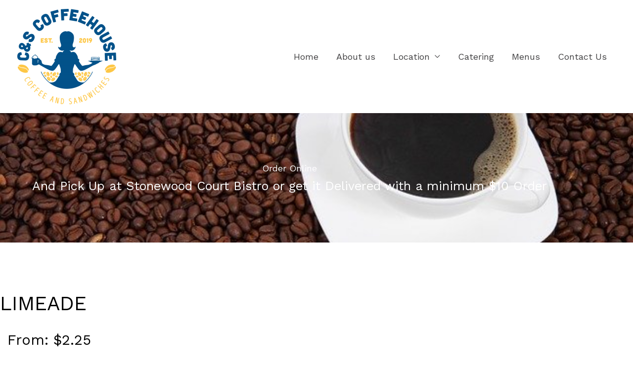

--- FILE ---
content_type: text/css
request_url: https://candscoffeehouse.com/wp-content/uploads/elementor/css/post-1187.css?ver=1769586923
body_size: 1150
content:
.elementor-1187 .elementor-element.elementor-element-56e1f125 > .elementor-container > .elementor-column > .elementor-widget-wrap{align-content:center;align-items:center;}.elementor-1187 .elementor-element.elementor-element-56e1f125:not(.elementor-motion-effects-element-type-background), .elementor-1187 .elementor-element.elementor-element-56e1f125 > .elementor-motion-effects-container > .elementor-motion-effects-layer{background-image:url("https://candscoffeehouse.com/wp-content/uploads/2019/12/coffee-5.jpg");background-position:center center;background-repeat:no-repeat;background-size:cover;}.elementor-1187 .elementor-element.elementor-element-56e1f125 > .elementor-background-overlay{background-color:transparent;background-image:linear-gradient(140deg, #FEC745 0%, #02528A 100%);opacity:0.8;transition:background 0.3s, border-radius 0.3s, opacity 0.3s;}.elementor-1187 .elementor-element.elementor-element-56e1f125{transition:background 0.3s, border 0.3s, border-radius 0.3s, box-shadow 0.3s;padding:100px 0px 100px 0px;z-index:0;}.elementor-1187 .elementor-element.elementor-element-a0a6e10{text-align:center;}.elementor-1187 .elementor-element.elementor-element-a0a6e10 .elementor-heading-title{line-height:1.3em;color:#ffffff;}.elementor-1187 .elementor-element.elementor-element-353b24a3{text-align:center;font-size:25px;color:#ffffff;}.elementor-1187 .elementor-element.elementor-element-6f3956a > .elementor-container{max-width:800px;}.elementor-1187 .elementor-element.elementor-element-6f3956a{margin-top:100px;margin-bottom:0px;}.elementor-1187 .elementor-element.elementor-element-244912e > .elementor-element-populated{margin:0px 0px 0px 0px;--e-column-margin-right:0px;--e-column-margin-left:0px;padding:0px 0px 0px 0px;}.elementor-1187 .elementor-element.elementor-element-66f0857f > .elementor-widget-container{margin:0px 0px 0px 0px;padding:0px 0px 0px 0px;}.elementor-1187 .elementor-element.elementor-element-66f0857f .elementor-heading-title{font-size:40px;text-transform:uppercase;}.elementor-1187 .elementor-element.elementor-element-79685704:not(.elementor-motion-effects-element-type-background), .elementor-1187 .elementor-element.elementor-element-79685704 > .elementor-motion-effects-container > .elementor-motion-effects-layer{background-color:#ffffff;}.elementor-1187 .elementor-element.elementor-element-79685704 > .elementor-container{max-width:800px;}.elementor-1187 .elementor-element.elementor-element-79685704{transition:background 0.3s, border 0.3s, border-radius 0.3s, box-shadow 0.3s;padding:0px 0px 50px 0px;}.elementor-1187 .elementor-element.elementor-element-79685704 > .elementor-background-overlay{transition:background 0.3s, border-radius 0.3s, opacity 0.3s;}.elementor-1187 .elementor-element.elementor-element-fda9dde > .elementor-widget-container{margin:0px 0px 0px 0px;padding:0px 0px 0px 0px;}.elementor-1187 .elementor-element.elementor-element-fda9dde{text-align:start;}.woocommerce .elementor-1187 .elementor-element.elementor-element-fda9dde .price{color:#000000;font-size:29px;font-weight:100;}body:not(.rtl) .elementor-1187 .elementor-element.elementor-element-fda9dde:not(.elementor-product-price-block-yes) del{margin-right:0px;}body.rtl .elementor-1187 .elementor-element.elementor-element-fda9dde:not(.elementor-product-price-block-yes) del{margin-left:0px;}.elementor-1187 .elementor-element.elementor-element-fda9dde.elementor-product-price-block-yes del{margin-bottom:0px;}.elementor-1187 .elementor-element.elementor-element-f2d4510 > .elementor-widget-container{padding:0px 0px 0px 0px;}.elementor-1187 .elementor-element.elementor-element-3ac9184 .cart button, .elementor-1187 .elementor-element.elementor-element-3ac9184 .cart .button{background-color:#FEC745;transition:all 0.2s;}.elementor-1187 .elementor-element.elementor-element-3ac9184 .cart button:hover, .elementor-1187 .elementor-element.elementor-element-3ac9184 .cart .button:hover{background-color:#02528A;}.elementor-1187 .elementor-element.elementor-element-3ac9184 .quantity .qty{transition:all 0.2s;}.elementor-1187 .elementor-element.elementor-element-792d5eaf:not(.elementor-motion-effects-element-type-background), .elementor-1187 .elementor-element.elementor-element-792d5eaf > .elementor-motion-effects-container > .elementor-motion-effects-layer{background-color:#ffffff;}.elementor-1187 .elementor-element.elementor-element-792d5eaf > .elementor-container{max-width:800px;}.elementor-1187 .elementor-element.elementor-element-792d5eaf{transition:background 0.3s, border 0.3s, border-radius 0.3s, box-shadow 0.3s;padding:0px 0px 50px 0px;}.elementor-1187 .elementor-element.elementor-element-792d5eaf > .elementor-background-overlay{transition:background 0.3s, border-radius 0.3s, opacity 0.3s;}.elementor-1187 .elementor-element.elementor-element-264329af > .elementor-widget-container{margin:0px 0px 60px 0px;}.woocommerce .elementor-1187 .elementor-element.elementor-element-264329af .woocommerce-tabs ul.wc-tabs li{background-color:#ededed;border-color:rgba(122,122,122,0.18);border-radius:4px 4px 0 0;}.woocommerce .elementor-1187 .elementor-element.elementor-element-264329af .woocommerce-tabs .woocommerce-Tabs-panel{border-color:rgba(122,122,122,0.18);font-size:15px;font-weight:100;line-height:1.9em;border-width:1px 1px 1px 1px;margin-top:-1px;border-radius:0px 0px 0px 0px;}.woocommerce .elementor-1187 .elementor-element.elementor-element-264329af .woocommerce-tabs .woocommerce-Tabs-panel, .woocommerce .elementor-1187 .elementor-element.elementor-element-264329af .woocommerce-tabs ul.wc-tabs li.active{background-color:rgba(255,255,255,0.98);}.woocommerce .elementor-1187 .elementor-element.elementor-element-264329af .woocommerce-tabs ul.wc-tabs li.active{border-bottom-color:rgba(255,255,255,0.98);}.woocommerce .elementor-1187 .elementor-element.elementor-element-264329af .woocommerce-Tabs-panel{color:#7a7a7a;}.woocommerce .elementor-1187 .elementor-element.elementor-element-264329af .woocommerce-Tabs-panel h2{color:#7a7a7a;}.woocommerce .elementor-1187 .elementor-element.elementor-element-264329af .woocommerce-tabs .woocommerce-Tabs-panel h2{font-weight:100;}.woocommerce .elementor-1187 .elementor-element.elementor-element-264329af .woocommerce-tabs ul.wc-tabs{margin-left:0px;margin-right:0px;}.elementor-1187 .elementor-element.elementor-element-7d0a1361 > .elementor-container{max-width:800px;}.elementor-1187 .elementor-element.elementor-element-63780372{--divider-border-style:dots_tribal;--divider-color:#6F4E37;--divider-pattern-height:20px;}.elementor-1187 .elementor-element.elementor-element-63780372 > .elementor-widget-container{padding:0px 0px 0px 0px;}.elementor-1187 .elementor-element.elementor-element-63780372 .elementor-divider-separator{width:55%;margin:0 auto;margin-center:0;}.elementor-1187 .elementor-element.elementor-element-63780372 .elementor-divider{text-align:center;padding-block-start:15px;padding-block-end:15px;}.elementor-1187 .elementor-element.elementor-element-3a6b55f:not(.elementor-motion-effects-element-type-background), .elementor-1187 .elementor-element.elementor-element-3a6b55f > .elementor-motion-effects-container > .elementor-motion-effects-layer{background-color:#ffffff;}.elementor-1187 .elementor-element.elementor-element-3a6b55f > .elementor-container{max-width:800px;}.elementor-1187 .elementor-element.elementor-element-3a6b55f{transition:background 0.3s, border 0.3s, border-radius 0.3s, box-shadow 0.3s;padding:0px 0px 50px 0px;}.elementor-1187 .elementor-element.elementor-element-3a6b55f > .elementor-background-overlay{transition:background 0.3s, border-radius 0.3s, opacity 0.3s;}@media(max-width:1024px) and (min-width:768px){.elementor-1187 .elementor-element.elementor-element-1f921b06{width:95%;}}@media(max-width:1024px){.elementor-1187 .elementor-element.elementor-element-56e1f125{margin-top:0px;margin-bottom:0px;padding:5% 5% 5% 5%;}.elementor-1187 .elementor-element.elementor-element-1f921b06 > .elementor-element-populated{margin:0px 0px 0px 0px;--e-column-margin-right:0px;--e-column-margin-left:0px;padding:0px 0px 0px 0px;}.elementor-1187 .elementor-element.elementor-element-a0a6e10 .elementor-heading-title{font-size:50px;}.elementor-1187 .elementor-element.elementor-element-6f3956a{margin-top:0px;margin-bottom:0px;padding:5% 5% 5% 5%;}.elementor-1187 .elementor-element.elementor-element-79685704{padding:0% 5% 0% 5%;}.elementor-1187 .elementor-element.elementor-element-ca97a68 > .elementor-element-populated{margin:0px 0px 0px 0px;--e-column-margin-right:0px;--e-column-margin-left:0px;padding:0px 20px 0px 0px;}.elementor-1187 .elementor-element.elementor-element-792d5eaf{padding:0% 5% 0% 5%;}.elementor-1187 .elementor-element.elementor-element-7d0a1361{margin-top:0px;margin-bottom:0px;padding:0px 0px 0px 0px;}.elementor-1187 .elementor-element.elementor-element-63780372 > .elementor-widget-container{margin:0px 0px 0px 0px;padding:0px 0px 0px 0px;}.elementor-1187 .elementor-element.elementor-element-3a6b55f{padding:0% 5% 0% 5%;}}@media(max-width:767px){.elementor-1187 .elementor-element.elementor-element-56e1f125{padding:5% 5% 5% 5%;}.elementor-1187 .elementor-element.elementor-element-1f921b06 > .elementor-element-populated{margin:0px 0px 0px 0px;--e-column-margin-right:0px;--e-column-margin-left:0px;padding:0px 0px 0px 0px;}.elementor-1187 .elementor-element.elementor-element-a0a6e10 > .elementor-widget-container{margin:0px 0px 0px 0px;padding:0px 0px 0px 0px;}.elementor-1187 .elementor-element.elementor-element-a0a6e10{text-align:start;}.elementor-1187 .elementor-element.elementor-element-a0a6e10 .elementor-heading-title{font-size:35px;}.elementor-1187 .elementor-element.elementor-element-353b24a3{text-align:start;font-size:20px;line-height:1.5em;}.elementor-1187 .elementor-element.elementor-element-6f3956a{margin-top:0px;margin-bottom:0px;padding:5% 5% 0% 5%;}.elementor-1187 .elementor-element.elementor-element-66f0857f .elementor-heading-title{font-size:30px;}.elementor-1187 .elementor-element.elementor-element-79685704{margin-top:0px;margin-bottom:0px;padding:0% 5% 5% 5%;}.elementor-1187 .elementor-element.elementor-element-ca97a68 > .elementor-element-populated{margin:0px 0px 0px 0px;--e-column-margin-right:0px;--e-column-margin-left:0px;}.elementor-1187 .elementor-element.elementor-element-792d5eaf{margin-top:0px;margin-bottom:0px;padding:0% 5% 5% 5%;}.elementor-1187 .elementor-element.elementor-element-264329af > .elementor-widget-container{margin:0px 0px 0px 0px;padding:0px 0px 0px 0px;}.elementor-1187 .elementor-element.elementor-element-3a6b55f{margin-top:0px;margin-bottom:0px;padding:0% 5% 5% 5%;}}@media(min-width:1025px){.elementor-1187 .elementor-element.elementor-element-56e1f125:not(.elementor-motion-effects-element-type-background), .elementor-1187 .elementor-element.elementor-element-56e1f125 > .elementor-motion-effects-container > .elementor-motion-effects-layer{background-attachment:scroll;}}

--- FILE ---
content_type: text/css
request_url: https://candscoffeehouse.com/wp-content/uploads/elementor/css/post-825.css?ver=1769586344
body_size: 1812
content:
.elementor-825 .elementor-element.elementor-element-40fd082:not(.elementor-motion-effects-element-type-background) > .elementor-widget-wrap, .elementor-825 .elementor-element.elementor-element-40fd082 > .elementor-widget-wrap > .elementor-motion-effects-container > .elementor-motion-effects-layer{background-color:rgba(111, 78, 55, 0.5019607843137255);}.elementor-825 .elementor-element.elementor-element-40fd082 > .elementor-widget-wrap > .elementor-widget:not(.elementor-widget__width-auto):not(.elementor-widget__width-initial):not(:last-child):not(.elementor-absolute){margin-block-end:0px;}.elementor-825 .elementor-element.elementor-element-40fd082 > .elementor-element-populated{transition:background 0.3s, border 0.3s, border-radius 0.3s, box-shadow 0.3s;}.elementor-825 .elementor-element.elementor-element-40fd082 > .elementor-element-populated > .elementor-background-overlay{transition:background 0.3s, border-radius 0.3s, opacity 0.3s;}.elementor-825 .elementor-element.elementor-element-5d12d27 .uael-heading,.elementor-825 .elementor-element.elementor-element-5d12d27 .uael-sub-heading, .elementor-825 .elementor-element.elementor-element-5d12d27 .uael-sub-heading *,.elementor-825 .elementor-element.elementor-element-5d12d27 .uael-subheading, .elementor-825 .elementor-element.elementor-element-5d12d27 .uael-subheading *, .elementor-825 .elementor-element.elementor-element-5d12d27 .uael-separator-parent{text-align:center;}.elementor-825 .elementor-element.elementor-element-5d12d27 > .elementor-widget-container{padding:50px 0px 50px 0px;border-style:solid;border-width:1px 1px 1px 1px;border-color:#54595F;}.elementor-825 .elementor-element.elementor-element-5d12d27 .uael-heading, .elementor-825 .elementor-element.elementor-element-5d12d27 .uael-heading a{font-size:40px;}.elementor-825 .elementor-element.elementor-element-5d12d27 .uael-heading{margin:0px 0px 15px 0px;}.elementor-825 .elementor-element.elementor-element-5d12d27 .uael-subheading{margin:15px 0px 0px 0px;}.elementor-825 .elementor-element.elementor-element-5d12d27 .uael-separator, .elementor-825 .elementor-element.elementor-element-5d12d27 .uael-separator-line > span{border-top-style:solid;}.elementor-825 .elementor-element.elementor-element-5d12d27 .uael-separator, .elementor-825 .elementor-element.elementor-element-5d12d27 .uael-separator-line > span {border-top-width:2px;}.elementor-825 .elementor-element.elementor-element-5d12d27 .uael-separator, .elementor-825 .elementor-element.elementor-element-5d12d27 .uael-separator-wrap{width:20%;}.elementor-825 .elementor-element.elementor-element-5d12d27 .uael-icon-wrap .uael-icon i{font-size:30px;height:30px;width:30px;line-height:30px;text-align:center;}.elementor-825 .elementor-element.elementor-element-5d12d27 .uael-icon-wrap .uael-icon, .elementor-825 .elementor-element.elementor-element-5d12d27 .uael-icon-wrap .uael-icon svg{height:30px;width:30px;line-height:30px;}.elementor-825 .elementor-element.elementor-element-5d12d27 .uael-side-left{width:50%;}.elementor-825 .elementor-element.elementor-element-5d12d27 .uael-side-right{width:calc( 100% - 50% );}.elementor-825 .elementor-element.elementor-element-5d12d27 .uael-divider-content{Padding:0px 10px 0px 10px;}.elementor-825 .elementor-element.elementor-element-568efcb:not(.elementor-motion-effects-element-type-background) > .elementor-widget-wrap, .elementor-825 .elementor-element.elementor-element-568efcb > .elementor-widget-wrap > .elementor-motion-effects-container > .elementor-motion-effects-layer{background-color:rgba(111, 78, 55, 0.5019607843137255);}.elementor-825 .elementor-element.elementor-element-568efcb > .elementor-element-populated{transition:background 0.3s, border 0.3s, border-radius 0.3s, box-shadow 0.3s;padding:15px 15px 15px 15px;}.elementor-825 .elementor-element.elementor-element-568efcb > .elementor-element-populated > .elementor-background-overlay{transition:background 0.3s, border-radius 0.3s, opacity 0.3s;}.elementor-825 .elementor-element.elementor-element-1ccab96 .elementor-heading-title{font-size:25px;font-weight:bold;text-transform:uppercase;text-decoration:none;}.elementor-825 .elementor-element.elementor-element-d5f7cfb .elementor-cta__content-item{transition-duration:1000ms;}.elementor-825 .elementor-element.elementor-element-d5f7cfb.elementor-cta--sequenced-animation .elementor-cta__content-item:nth-child(2){transition-delay:calc( 1000ms / 3 );}.elementor-825 .elementor-element.elementor-element-d5f7cfb.elementor-cta--sequenced-animation .elementor-cta__content-item:nth-child(3){transition-delay:calc( ( 1000ms / 3 ) * 2 );}.elementor-825 .elementor-element.elementor-element-d5f7cfb.elementor-cta--sequenced-animation .elementor-cta__content-item:nth-child(4){transition-delay:calc( ( 1000ms / 3 ) * 3 );}.elementor-825 .elementor-element.elementor-element-d5f7cfb .elementor-cta .elementor-cta__bg, .elementor-825 .elementor-element.elementor-element-d5f7cfb .elementor-cta .elementor-cta__bg-overlay{transition-duration:1500ms;}.elementor-825 .elementor-element.elementor-element-d5f7cfb .elementor-cta__content{text-align:center;}.elementor-825 .elementor-element.elementor-element-d5f7cfb .elementor-cta__title{font-size:34px;font-weight:bold;text-transform:uppercase;color:#000000;}.elementor-825 .elementor-element.elementor-element-d5f7cfb .elementor-cta:hover .elementor-cta__title{color:#FFFFFF;}.elementor-825 .elementor-element.elementor-element-d5f7cfb .elementor-cta:not(:hover) .elementor-cta__bg-overlay{background-color:rgba(255, 255, 255, 0.62);}.elementor-825 .elementor-element.elementor-element-d5f7cfb .elementor-cta:hover .elementor-cta__bg-overlay{background-color:rgba(0, 0, 0, 0.44);}.elementor-825 .elementor-element.elementor-element-9b0cc5d .elementor-cta__content-item{transition-duration:1000ms;}.elementor-825 .elementor-element.elementor-element-9b0cc5d.elementor-cta--sequenced-animation .elementor-cta__content-item:nth-child(2){transition-delay:calc( 1000ms / 3 );}.elementor-825 .elementor-element.elementor-element-9b0cc5d.elementor-cta--sequenced-animation .elementor-cta__content-item:nth-child(3){transition-delay:calc( ( 1000ms / 3 ) * 2 );}.elementor-825 .elementor-element.elementor-element-9b0cc5d.elementor-cta--sequenced-animation .elementor-cta__content-item:nth-child(4){transition-delay:calc( ( 1000ms / 3 ) * 3 );}.elementor-825 .elementor-element.elementor-element-9b0cc5d .elementor-cta .elementor-cta__bg, .elementor-825 .elementor-element.elementor-element-9b0cc5d .elementor-cta .elementor-cta__bg-overlay{transition-duration:1500ms;}.elementor-825 .elementor-element.elementor-element-9b0cc5d .elementor-cta__content{text-align:center;}.elementor-825 .elementor-element.elementor-element-9b0cc5d .elementor-cta__title{font-size:34px;font-weight:bold;text-transform:uppercase;color:#000000;}.elementor-825 .elementor-element.elementor-element-9b0cc5d .elementor-cta:hover .elementor-cta__title{color:#FFFFFF;}.elementor-825 .elementor-element.elementor-element-9b0cc5d .elementor-cta:not(:hover) .elementor-cta__bg-overlay{background-color:rgba(255, 255, 255, 0.62);}.elementor-825 .elementor-element.elementor-element-9b0cc5d .elementor-cta:hover .elementor-cta__bg-overlay{background-color:rgba(0, 0, 0, 0.44);}.elementor-825 .elementor-element.elementor-element-903a7a3 .elementor-cta__content-item{transition-duration:1000ms;}.elementor-825 .elementor-element.elementor-element-903a7a3.elementor-cta--sequenced-animation .elementor-cta__content-item:nth-child(2){transition-delay:calc( 1000ms / 3 );}.elementor-825 .elementor-element.elementor-element-903a7a3.elementor-cta--sequenced-animation .elementor-cta__content-item:nth-child(3){transition-delay:calc( ( 1000ms / 3 ) * 2 );}.elementor-825 .elementor-element.elementor-element-903a7a3.elementor-cta--sequenced-animation .elementor-cta__content-item:nth-child(4){transition-delay:calc( ( 1000ms / 3 ) * 3 );}.elementor-825 .elementor-element.elementor-element-903a7a3 .elementor-cta .elementor-cta__bg, .elementor-825 .elementor-element.elementor-element-903a7a3 .elementor-cta .elementor-cta__bg-overlay{transition-duration:1500ms;}.elementor-825 .elementor-element.elementor-element-903a7a3 .elementor-cta__content{text-align:center;}.elementor-825 .elementor-element.elementor-element-903a7a3 .elementor-cta__title{font-size:34px;font-weight:bold;text-transform:uppercase;color:#000000;}.elementor-825 .elementor-element.elementor-element-903a7a3 .elementor-cta:hover .elementor-cta__title{color:#FFFFFF;}.elementor-825 .elementor-element.elementor-element-903a7a3 .elementor-cta:not(:hover) .elementor-cta__bg-overlay{background-color:rgba(255, 255, 255, 0.62);}.elementor-825 .elementor-element.elementor-element-903a7a3 .elementor-cta:hover .elementor-cta__bg-overlay{background-color:rgba(0, 0, 0, 0.44);}.elementor-825 .elementor-element.elementor-element-4b64bbb .elementor-cta__content-item{transition-duration:1000ms;}.elementor-825 .elementor-element.elementor-element-4b64bbb.elementor-cta--sequenced-animation .elementor-cta__content-item:nth-child(2){transition-delay:calc( 1000ms / 3 );}.elementor-825 .elementor-element.elementor-element-4b64bbb.elementor-cta--sequenced-animation .elementor-cta__content-item:nth-child(3){transition-delay:calc( ( 1000ms / 3 ) * 2 );}.elementor-825 .elementor-element.elementor-element-4b64bbb.elementor-cta--sequenced-animation .elementor-cta__content-item:nth-child(4){transition-delay:calc( ( 1000ms / 3 ) * 3 );}.elementor-825 .elementor-element.elementor-element-4b64bbb .elementor-cta .elementor-cta__bg, .elementor-825 .elementor-element.elementor-element-4b64bbb .elementor-cta .elementor-cta__bg-overlay{transition-duration:1500ms;}.elementor-825 .elementor-element.elementor-element-4b64bbb .elementor-cta__content{text-align:center;}.elementor-825 .elementor-element.elementor-element-4b64bbb .elementor-cta__title{font-size:34px;font-weight:bold;text-transform:uppercase;color:#000000;}.elementor-825 .elementor-element.elementor-element-4b64bbb .elementor-cta:hover .elementor-cta__title{color:#FFFFFF;}.elementor-825 .elementor-element.elementor-element-4b64bbb .elementor-cta:not(:hover) .elementor-cta__bg-overlay{background-color:rgba(255, 255, 255, 0.62);}.elementor-825 .elementor-element.elementor-element-4b64bbb .elementor-cta:hover .elementor-cta__bg-overlay{background-color:rgba(0, 0, 0, 0.44);}.elementor-825 .elementor-element.elementor-element-a976c9e .elementor-cta__content-item{transition-duration:1000ms;}.elementor-825 .elementor-element.elementor-element-a976c9e.elementor-cta--sequenced-animation .elementor-cta__content-item:nth-child(2){transition-delay:calc( 1000ms / 3 );}.elementor-825 .elementor-element.elementor-element-a976c9e.elementor-cta--sequenced-animation .elementor-cta__content-item:nth-child(3){transition-delay:calc( ( 1000ms / 3 ) * 2 );}.elementor-825 .elementor-element.elementor-element-a976c9e.elementor-cta--sequenced-animation .elementor-cta__content-item:nth-child(4){transition-delay:calc( ( 1000ms / 3 ) * 3 );}.elementor-825 .elementor-element.elementor-element-a976c9e .elementor-cta .elementor-cta__bg, .elementor-825 .elementor-element.elementor-element-a976c9e .elementor-cta .elementor-cta__bg-overlay{transition-duration:1500ms;}.elementor-825 .elementor-element.elementor-element-a976c9e .elementor-cta__content{text-align:center;}.elementor-825 .elementor-element.elementor-element-a976c9e .elementor-cta__title{font-size:34px;font-weight:bold;text-transform:uppercase;color:#000000;}.elementor-825 .elementor-element.elementor-element-a976c9e .elementor-cta:hover .elementor-cta__title{color:#FFFFFF;}.elementor-825 .elementor-element.elementor-element-a976c9e .elementor-cta:not(:hover) .elementor-cta__bg-overlay{background-color:rgba(255, 255, 255, 0.62);}.elementor-825 .elementor-element.elementor-element-a976c9e .elementor-cta:hover .elementor-cta__bg-overlay{background-color:rgba(0, 0, 0, 0.44);}.elementor-825 .elementor-element.elementor-element-b1c2750 .elementor-cta__content-item{transition-duration:1000ms;}.elementor-825 .elementor-element.elementor-element-b1c2750.elementor-cta--sequenced-animation .elementor-cta__content-item:nth-child(2){transition-delay:calc( 1000ms / 3 );}.elementor-825 .elementor-element.elementor-element-b1c2750.elementor-cta--sequenced-animation .elementor-cta__content-item:nth-child(3){transition-delay:calc( ( 1000ms / 3 ) * 2 );}.elementor-825 .elementor-element.elementor-element-b1c2750.elementor-cta--sequenced-animation .elementor-cta__content-item:nth-child(4){transition-delay:calc( ( 1000ms / 3 ) * 3 );}.elementor-825 .elementor-element.elementor-element-b1c2750 .elementor-cta .elementor-cta__bg, .elementor-825 .elementor-element.elementor-element-b1c2750 .elementor-cta .elementor-cta__bg-overlay{transition-duration:1500ms;}.elementor-825 .elementor-element.elementor-element-b1c2750 .elementor-cta__content{text-align:center;}.elementor-825 .elementor-element.elementor-element-b1c2750 .elementor-cta__title{font-size:34px;font-weight:bold;text-transform:uppercase;color:#000000;}.elementor-825 .elementor-element.elementor-element-b1c2750 .elementor-cta:hover .elementor-cta__title{color:#FFFFFF;}.elementor-825 .elementor-element.elementor-element-b1c2750 .elementor-cta:not(:hover) .elementor-cta__bg-overlay{background-color:rgba(255, 255, 255, 0.62);}.elementor-825 .elementor-element.elementor-element-b1c2750 .elementor-cta:hover .elementor-cta__bg-overlay{background-color:rgba(0, 0, 0, 0.44);}.elementor-825 .elementor-element.elementor-element-b7649ae .elementor-cta__content-item{transition-duration:1000ms;}.elementor-825 .elementor-element.elementor-element-b7649ae.elementor-cta--sequenced-animation .elementor-cta__content-item:nth-child(2){transition-delay:calc( 1000ms / 3 );}.elementor-825 .elementor-element.elementor-element-b7649ae.elementor-cta--sequenced-animation .elementor-cta__content-item:nth-child(3){transition-delay:calc( ( 1000ms / 3 ) * 2 );}.elementor-825 .elementor-element.elementor-element-b7649ae.elementor-cta--sequenced-animation .elementor-cta__content-item:nth-child(4){transition-delay:calc( ( 1000ms / 3 ) * 3 );}.elementor-825 .elementor-element.elementor-element-b7649ae .elementor-cta .elementor-cta__bg, .elementor-825 .elementor-element.elementor-element-b7649ae .elementor-cta .elementor-cta__bg-overlay{transition-duration:1500ms;}.elementor-825 .elementor-element.elementor-element-b7649ae .elementor-cta__content{text-align:center;}.elementor-825 .elementor-element.elementor-element-b7649ae .elementor-cta__title{font-size:34px;font-weight:bold;text-transform:uppercase;color:#000000;}.elementor-825 .elementor-element.elementor-element-b7649ae .elementor-cta:hover .elementor-cta__title{color:#FFFFFF;}.elementor-825 .elementor-element.elementor-element-b7649ae .elementor-cta:not(:hover) .elementor-cta__bg-overlay{background-color:rgba(255, 255, 255, 0.62);}.elementor-825 .elementor-element.elementor-element-b7649ae .elementor-cta:hover .elementor-cta__bg-overlay{background-color:rgba(0, 0, 0, 0.44);}.elementor-bc-flex-widget .elementor-825 .elementor-element.elementor-element-aeaa981.elementor-column .elementor-widget-wrap{align-items:center;}.elementor-825 .elementor-element.elementor-element-aeaa981.elementor-column.elementor-element[data-element_type="column"] > .elementor-widget-wrap.elementor-element-populated{align-content:center;align-items:center;}.elementor-825 .elementor-element.elementor-element-aeaa981 > .elementor-widget-wrap > .elementor-widget:not(.elementor-widget__width-auto):not(.elementor-widget__width-initial):not(:last-child):not(.elementor-absolute){margin-block-end:0px;}.elementor-825 .elementor-element.elementor-element-8618c53{text-align:center;}.elementor-825 .elementor-element.elementor-element-8618c53 .elementor-heading-title{font-size:30px;font-weight:bold;text-transform:uppercase;text-decoration:none;}.elementor-825 .elementor-element.elementor-element-01eea05{--divider-border-style:dots_tribal;--divider-color:rgba(0, 0, 0, 0.5);--divider-pattern-height:20px;}.elementor-825 .elementor-element.elementor-element-01eea05 .elementor-divider-separator{width:75%;margin:0 auto;margin-center:0;}.elementor-825 .elementor-element.elementor-element-01eea05 .elementor-divider{text-align:center;padding-block-start:15px;padding-block-end:15px;}.elementor-825 .elementor-element.elementor-element-0674f50{text-align:center;font-size:20px;font-weight:bold;}.elementor-825 .elementor-element.elementor-element-f0fc95e:not(.elementor-motion-effects-element-type-background) > .elementor-widget-wrap, .elementor-825 .elementor-element.elementor-element-f0fc95e > .elementor-widget-wrap > .elementor-motion-effects-container > .elementor-motion-effects-layer{background-image:url("https://candscoffeehouse.com/wp-content/uploads/2020/01/banana-split.jpg");background-position:center center;background-repeat:no-repeat;background-size:cover;}.elementor-825 .elementor-element.elementor-element-f0fc95e > .elementor-element-populated{transition:background 0.3s, border 0.3s, border-radius 0.3s, box-shadow 0.3s;margin:3% 3% 3% 3%;--e-column-margin-right:3%;--e-column-margin-left:3%;}.elementor-825 .elementor-element.elementor-element-f0fc95e > .elementor-element-populated > .elementor-background-overlay{transition:background 0.3s, border-radius 0.3s, opacity 0.3s;}.elementor-825 .elementor-element.elementor-element-ae9f3cb{--spacer-size:50px;}#elementor-popup-modal-825{background-color:rgba(0,0,0,.8);justify-content:center;align-items:flex-start;pointer-events:all;}#elementor-popup-modal-825 .dialog-message{width:70vw;height:auto;}#elementor-popup-modal-825 .dialog-close-button{display:flex;}#elementor-popup-modal-825 .dialog-widget-content{box-shadow:2px 8px 23px 3px rgba(0,0,0,0.2);}@media(max-width:1024px){.elementor-825 .elementor-element.elementor-element-5d12d27 > .elementor-widget-container{padding:5% 5% 5% 5%;}.elementor-825 .elementor-element.elementor-element-01eea05 .elementor-divider-separator{width:75%;margin:0 auto;margin-center:0;}.elementor-825 .elementor-element.elementor-element-01eea05 .elementor-divider{text-align:center;}.elementor-825 .elementor-element.elementor-element-0674f50{font-size:18px;}.elementor-825 .elementor-element.elementor-element-f0fc95e > .elementor-element-populated{margin:5% 5% 5% 5%;--e-column-margin-right:5%;--e-column-margin-left:5%;}#elementor-popup-modal-825 .dialog-message{width:100vw;padding:0px 0px 0px 0px;}#elementor-popup-modal-825 .dialog-widget-content{margin:0px 0px 0px 0px;}}@media(max-width:767px){.elementor-825 .elementor-element.elementor-element-5d12d27 .uael-heading, .elementor-825 .elementor-element.elementor-element-5d12d27 .uael-heading a{font-size:25px;}.elementor-825 .elementor-element.elementor-element-5d12d27 .uael-subheading{font-size:12px;}.elementor-825 .elementor-element.elementor-element-e870bc2{width:50%;}.elementor-825 .elementor-element.elementor-element-d5f7cfb .elementor-cta__content{padding:0% 0% 0% 0%;}.elementor-825 .elementor-element.elementor-element-d5f7cfb .elementor-cta__title{font-size:12px;}.elementor-825 .elementor-element.elementor-element-d5f7cfb .elementor-cta__title:not(:last-child){margin-bottom:0px;}.elementor-825 .elementor-element.elementor-element-a29f013{width:50%;}.elementor-825 .elementor-element.elementor-element-9b0cc5d .elementor-cta__content{padding:0% 0% 0% 0%;}.elementor-825 .elementor-element.elementor-element-9b0cc5d .elementor-cta__title{font-size:12px;}.elementor-825 .elementor-element.elementor-element-9b0cc5d .elementor-cta__title:not(:last-child){margin-bottom:0px;}.elementor-825 .elementor-element.elementor-element-149a1e5{width:100%;}.elementor-825 .elementor-element.elementor-element-903a7a3 .elementor-cta__content{padding:0% 0% 0% 0%;}.elementor-825 .elementor-element.elementor-element-903a7a3 .elementor-cta__title{font-size:12px;}.elementor-825 .elementor-element.elementor-element-903a7a3 .elementor-cta__title:not(:last-child){margin-bottom:0px;}.elementor-825 .elementor-element.elementor-element-8137220{width:50%;}.elementor-825 .elementor-element.elementor-element-4b64bbb .elementor-cta__content{padding:0% 0% 0% 0%;}.elementor-825 .elementor-element.elementor-element-4b64bbb .elementor-cta__title{font-size:12px;}.elementor-825 .elementor-element.elementor-element-4b64bbb .elementor-cta__title:not(:last-child){margin-bottom:0px;}.elementor-825 .elementor-element.elementor-element-151581b{width:50%;}.elementor-825 .elementor-element.elementor-element-a976c9e .elementor-cta__content{padding:0% 0% 0% 0%;}.elementor-825 .elementor-element.elementor-element-a976c9e .elementor-cta__title{font-size:12px;}.elementor-825 .elementor-element.elementor-element-a976c9e .elementor-cta__title:not(:last-child){margin-bottom:0px;}.elementor-825 .elementor-element.elementor-element-9dfefc4{width:100%;}.elementor-825 .elementor-element.elementor-element-b1c2750 .elementor-cta__content{padding:0% 0% 0% 0%;}.elementor-825 .elementor-element.elementor-element-b1c2750 .elementor-cta__title{font-size:12px;}.elementor-825 .elementor-element.elementor-element-b1c2750 .elementor-cta__title:not(:last-child){margin-bottom:0px;}.elementor-825 .elementor-element.elementor-element-113afee{width:50%;}.elementor-825 .elementor-element.elementor-element-b7649ae .elementor-cta__content{padding:0% 0% 0% 0%;}.elementor-825 .elementor-element.elementor-element-b7649ae .elementor-cta__title{font-size:12px;}.elementor-825 .elementor-element.elementor-element-b7649ae .elementor-cta__title:not(:last-child){margin-bottom:0px;}.elementor-825 .elementor-element.elementor-element-aeaa981{width:50%;}.elementor-bc-flex-widget .elementor-825 .elementor-element.elementor-element-aeaa981.elementor-column .elementor-widget-wrap{align-items:center;}.elementor-825 .elementor-element.elementor-element-aeaa981.elementor-column.elementor-element[data-element_type="column"] > .elementor-widget-wrap.elementor-element-populated{align-content:center;align-items:center;}.elementor-825 .elementor-element.elementor-element-8618c53{text-align:center;}.elementor-825 .elementor-element.elementor-element-8618c53 .elementor-heading-title{font-size:19px;}.elementor-825 .elementor-element.elementor-element-0674f50{text-align:center;font-size:12px;}.elementor-825 .elementor-element.elementor-element-ae9f3cb{--spacer-size:150px;}#elementor-popup-modal-825 .dialog-message{width:100vw;padding:0px 0px 0px 0px;}#elementor-popup-modal-825 .dialog-widget-content{margin:0px 0px 0px 0px;}}@media(max-width:1024px) and (min-width:768px){.elementor-825 .elementor-element.elementor-element-568efcb{width:100%;}}@media(min-width:1025px){.elementor-825 .elementor-element.elementor-element-f0fc95e:not(.elementor-motion-effects-element-type-background) > .elementor-widget-wrap, .elementor-825 .elementor-element.elementor-element-f0fc95e > .elementor-widget-wrap > .elementor-motion-effects-container > .elementor-motion-effects-layer{background-attachment:scroll;}}

--- FILE ---
content_type: text/css
request_url: https://candscoffeehouse.com/wp-content/uploads/elementor/css/post-811.css?ver=1769586344
body_size: 2151
content:
.elementor-811 .elementor-element.elementor-element-ab581c8:not(.elementor-motion-effects-element-type-background) > .elementor-widget-wrap, .elementor-811 .elementor-element.elementor-element-ab581c8 > .elementor-widget-wrap > .elementor-motion-effects-container > .elementor-motion-effects-layer{background-color:#02528A;}.elementor-811 .elementor-element.elementor-element-ab581c8 > .elementor-widget-wrap > .elementor-widget:not(.elementor-widget__width-auto):not(.elementor-widget__width-initial):not(:last-child):not(.elementor-absolute){margin-block-end:0px;}.elementor-811 .elementor-element.elementor-element-ab581c8 > .elementor-element-populated{transition:background 0.3s, border 0.3s, border-radius 0.3s, box-shadow 0.3s;}.elementor-811 .elementor-element.elementor-element-ab581c8 > .elementor-element-populated > .elementor-background-overlay{transition:background 0.3s, border-radius 0.3s, opacity 0.3s;}.elementor-811 .elementor-element.elementor-element-68b136a .uael-heading,.elementor-811 .elementor-element.elementor-element-68b136a .uael-sub-heading, .elementor-811 .elementor-element.elementor-element-68b136a .uael-sub-heading *,.elementor-811 .elementor-element.elementor-element-68b136a .uael-subheading, .elementor-811 .elementor-element.elementor-element-68b136a .uael-subheading *, .elementor-811 .elementor-element.elementor-element-68b136a .uael-separator-parent{text-align:center;}.elementor-811 .elementor-element.elementor-element-68b136a > .elementor-widget-container{padding:50px 0px 50px 0px;border-style:solid;border-width:1px 1px 1px 1px;border-color:#FFFFFF;}.elementor-811 .elementor-element.elementor-element-68b136a .uael-heading, .elementor-811 .elementor-element.elementor-element-68b136a .uael-heading a{font-size:40px;}.elementor-811 .elementor-element.elementor-element-68b136a .uael-heading-text{color:#FFFFFF;}.elementor-811 .elementor-element.elementor-element-68b136a .uael-heading{margin:0px 0px 15px 0px;}.elementor-811 .elementor-element.elementor-element-68b136a .uael-subheading{color:#FFFFFF;margin:15px 0px 0px 0px;}.elementor-811 .elementor-element.elementor-element-68b136a .uael-separator, .elementor-811 .elementor-element.elementor-element-68b136a .uael-separator-line > span{border-top-style:solid;}.elementor-811 .elementor-element.elementor-element-68b136a .uael-separator, .elementor-811 .elementor-element.elementor-element-68b136a .uael-separator-line > span {border-top-width:2px;}.elementor-811 .elementor-element.elementor-element-68b136a .uael-separator, .elementor-811 .elementor-element.elementor-element-68b136a .uael-separator-wrap{width:20%;}.elementor-811 .elementor-element.elementor-element-68b136a .uael-icon-wrap .uael-icon i{font-size:30px;height:30px;width:30px;line-height:30px;text-align:center;color:#FFFFFF;}.elementor-811 .elementor-element.elementor-element-68b136a .uael-icon-wrap .uael-icon, .elementor-811 .elementor-element.elementor-element-68b136a .uael-icon-wrap .uael-icon svg{height:30px;width:30px;line-height:30px;}.elementor-811 .elementor-element.elementor-element-68b136a .uael-side-left{width:50%;}.elementor-811 .elementor-element.elementor-element-68b136a .uael-side-right{width:calc( 100% - 50% );}.elementor-811 .elementor-element.elementor-element-68b136a .uael-divider-content{Padding:0px 10px 0px 10px;}.elementor-811 .elementor-element.elementor-element-68b136a .uael-icon-wrap .uael-icon svg{fill:#FFFFFF;}.elementor-811 .elementor-element.elementor-element-0dbe223:not(.elementor-motion-effects-element-type-background) > .elementor-widget-wrap, .elementor-811 .elementor-element.elementor-element-0dbe223 > .elementor-widget-wrap > .elementor-motion-effects-container > .elementor-motion-effects-layer{background-color:#02528A;}.elementor-811 .elementor-element.elementor-element-0dbe223 > .elementor-element-populated{border-style:solid;border-width:0px 1px 0px 0px;border-color:#FFFFFF;transition:background 0.3s, border 0.3s, border-radius 0.3s, box-shadow 0.3s;margin:0px 0px 0px 0px;--e-column-margin-right:0px;--e-column-margin-left:0px;padding:15px 15px 15px 15px;}.elementor-811 .elementor-element.elementor-element-0dbe223 > .elementor-element-populated > .elementor-background-overlay{transition:background 0.3s, border-radius 0.3s, opacity 0.3s;}.elementor-811 .elementor-element.elementor-element-f997753 .elementor-heading-title{font-size:25px;font-weight:bold;text-transform:uppercase;text-decoration:none;color:#FFFFFF;}.elementor-811 .elementor-element.elementor-element-524c2d4 .elementor-price-list-separator{border-bottom-style:dotted;border-bottom-width:1px;}.elementor-811 .elementor-element.elementor-element-524c2d4 .elementor-price-list-item{align-items:flex-start;}.elementor-811 .elementor-element.elementor-element-524c2d4 .elementor-price-list li:not(:last-child){margin-bottom:5px;}body.rtl .elementor-811 .elementor-element.elementor-element-524c2d4 .elementor-price-list-image{padding-left:calc(20px/2);}body.rtl .elementor-811 .elementor-element.elementor-element-524c2d4 .elementor-price-list-image + .elementor-price-list-text{padding-right:calc(20px/2);}body:not(.rtl) .elementor-811 .elementor-element.elementor-element-524c2d4 .elementor-price-list-image{padding-right:calc(20px/2);}body:not(.rtl) .elementor-811 .elementor-element.elementor-element-524c2d4 .elementor-price-list-image + .elementor-price-list-text{padding-left:calc(20px/2);}.elementor-811 .elementor-element.elementor-element-524c2d4 .elementor-price-list-header{color:#FFFFFF;line-height:1em;}.elementor-811 .elementor-element.elementor-element-524c2d4 .elementor-price-list-price{color:#FFFFFF;line-height:1em;}.elementor-811 .elementor-element.elementor-element-524c2d4 .elementor-price-list-description{color:rgba(255, 255, 255, 0.64);line-height:1.2em;}.elementor-811 .elementor-element.elementor-element-71d217b{--divider-border-style:dots_tribal;--divider-color:rgba(255, 255, 255, 0.51);--divider-pattern-height:20px;}.elementor-811 .elementor-element.elementor-element-71d217b .elementor-divider-separator{width:100%;}.elementor-811 .elementor-element.elementor-element-71d217b .elementor-divider{padding-block-start:15px;padding-block-end:15px;}.elementor-811 .elementor-element.elementor-element-95f2796 .elementor-heading-title{font-size:25px;font-weight:bold;text-transform:uppercase;text-decoration:none;color:#FFFFFF;}.elementor-811 .elementor-element.elementor-element-8b4fa0d .elementor-price-list-separator{border-bottom-style:dotted;border-bottom-width:1px;}.elementor-811 .elementor-element.elementor-element-8b4fa0d .elementor-price-list-item{align-items:flex-start;}.elementor-811 .elementor-element.elementor-element-8b4fa0d .elementor-price-list li:not(:last-child){margin-bottom:5px;}body.rtl .elementor-811 .elementor-element.elementor-element-8b4fa0d .elementor-price-list-image{padding-left:calc(20px/2);}body.rtl .elementor-811 .elementor-element.elementor-element-8b4fa0d .elementor-price-list-image + .elementor-price-list-text{padding-right:calc(20px/2);}body:not(.rtl) .elementor-811 .elementor-element.elementor-element-8b4fa0d .elementor-price-list-image{padding-right:calc(20px/2);}body:not(.rtl) .elementor-811 .elementor-element.elementor-element-8b4fa0d .elementor-price-list-image + .elementor-price-list-text{padding-left:calc(20px/2);}.elementor-811 .elementor-element.elementor-element-8b4fa0d .elementor-price-list-header{color:#FFFFFF;line-height:1em;}.elementor-811 .elementor-element.elementor-element-8b4fa0d .elementor-price-list-price{color:#FFFFFF;line-height:1em;}.elementor-811 .elementor-element.elementor-element-8b4fa0d .elementor-price-list-description{color:rgba(255, 255, 255, 0.64);line-height:1.2em;}.elementor-811 .elementor-element.elementor-element-89a6bf2{--divider-border-style:dots_tribal;--divider-color:rgba(255, 255, 255, 0.51);--divider-pattern-height:20px;}.elementor-811 .elementor-element.elementor-element-89a6bf2 .elementor-divider-separator{width:100%;}.elementor-811 .elementor-element.elementor-element-89a6bf2 .elementor-divider{padding-block-start:15px;padding-block-end:15px;}.elementor-811 .elementor-element.elementor-element-8b50751 .elementor-heading-title{font-size:25px;font-weight:bold;text-transform:uppercase;text-decoration:none;color:#FFFFFF;}.elementor-811 .elementor-element.elementor-element-55b45ea{margin-top:0px;margin-bottom:0px;padding:0px 0px 0px 0px;}.elementor-811 .elementor-element.elementor-element-31c607d > .elementor-widget-wrap > .elementor-widget:not(.elementor-widget__width-auto):not(.elementor-widget__width-initial):not(:last-child):not(.elementor-absolute){margin-block-end:0px;}.elementor-811 .elementor-element.elementor-element-6ca36c1{--spacer-size:24px;}.elementor-811 .elementor-element.elementor-element-cab8f52{font-weight:bold;color:#FFFFFF;}.elementor-811 .elementor-element.elementor-element-50fb23e{font-weight:bold;color:#FFFFFF;}.elementor-811 .elementor-element.elementor-element-7cc95bc{font-weight:bold;color:#FFFFFF;}.elementor-811 .elementor-element.elementor-element-b2aea53{font-weight:bold;color:#FFFFFF;}.elementor-811 .elementor-element.elementor-element-13c2fdb{font-weight:bold;color:#FFFFFF;}.elementor-811 .elementor-element.elementor-element-5790b5e > .elementor-widget-wrap > .elementor-widget:not(.elementor-widget__width-auto):not(.elementor-widget__width-initial):not(:last-child):not(.elementor-absolute){margin-block-end:0px;}.elementor-811 .elementor-element.elementor-element-5790b5e > .elementor-element-populated{margin:0px 0px 0px 0px;--e-column-margin-right:0px;--e-column-margin-left:0px;}.elementor-811 .elementor-element.elementor-element-a5567fc .elementor-heading-title{font-weight:bold;color:#FFFFFF;}.elementor-811 .elementor-element.elementor-element-3b3d0d9{font-weight:bold;color:#FFFFFF;}.elementor-811 .elementor-element.elementor-element-08e76d2{font-weight:bold;color:#FFFFFF;}.elementor-811 .elementor-element.elementor-element-2c756e3{font-weight:bold;color:#FFFFFF;}.elementor-811 .elementor-element.elementor-element-f1a0afa{font-weight:bold;color:#FFFFFF;}.elementor-811 .elementor-element.elementor-element-7e48673{font-weight:bold;color:#FFFFFF;}.elementor-811 .elementor-element.elementor-element-fd9a406 > .elementor-widget-wrap > .elementor-widget:not(.elementor-widget__width-auto):not(.elementor-widget__width-initial):not(:last-child):not(.elementor-absolute){margin-block-end:0px;}.elementor-811 .elementor-element.elementor-element-cd1cd41 .elementor-heading-title{font-weight:bold;color:#FFFFFF;}.elementor-811 .elementor-element.elementor-element-95c5694{font-weight:bold;color:#FFFFFF;}.elementor-811 .elementor-element.elementor-element-02bb28b{font-weight:bold;color:#FFFFFF;}.elementor-811 .elementor-element.elementor-element-770323c{font-weight:bold;color:#FFFFFF;}.elementor-811 .elementor-element.elementor-element-383b689{font-weight:bold;color:#FFFFFF;}.elementor-811 .elementor-element.elementor-element-cd18830{font-weight:bold;color:#FFFFFF;}.elementor-811 .elementor-element.elementor-element-930b38c > .elementor-widget-wrap > .elementor-widget:not(.elementor-widget__width-auto):not(.elementor-widget__width-initial):not(:last-child):not(.elementor-absolute){margin-block-end:0px;}.elementor-811 .elementor-element.elementor-element-1d520c8 .elementor-heading-title{font-weight:bold;color:#FFFFFF;}.elementor-811 .elementor-element.elementor-element-18451b2{font-weight:bold;color:#FFFFFF;}.elementor-811 .elementor-element.elementor-element-d70c4fa{font-weight:bold;color:#FFFFFF;}.elementor-811 .elementor-element.elementor-element-f437ce7{font-weight:bold;color:#FFFFFF;}.elementor-811 .elementor-element.elementor-element-4adc52d{font-weight:bold;color:#FFFFFF;}.elementor-811 .elementor-element.elementor-element-61bb893{font-weight:bold;color:#FFFFFF;}.elementor-811 .elementor-element.elementor-element-6d66709:not(.elementor-motion-effects-element-type-background) > .elementor-widget-wrap, .elementor-811 .elementor-element.elementor-element-6d66709 > .elementor-widget-wrap > .elementor-motion-effects-container > .elementor-motion-effects-layer{background-color:#02528A;}.elementor-811 .elementor-element.elementor-element-6d66709 > .elementor-element-populated{transition:background 0.3s, border 0.3s, border-radius 0.3s, box-shadow 0.3s;padding:15px 15px 15px 15px;}.elementor-811 .elementor-element.elementor-element-6d66709 > .elementor-element-populated > .elementor-background-overlay{transition:background 0.3s, border-radius 0.3s, opacity 0.3s;}.elementor-811 .elementor-element.elementor-element-36e782d .elementor-heading-title{font-size:25px;font-weight:bold;text-transform:uppercase;text-decoration:none;color:#FFFFFF;}.elementor-811 .elementor-element.elementor-element-cd93e92 .elementor-price-list-separator{border-bottom-style:dotted;border-bottom-width:1px;}.elementor-811 .elementor-element.elementor-element-cd93e92 .elementor-price-list-item{align-items:flex-start;}.elementor-811 .elementor-element.elementor-element-cd93e92 .elementor-price-list li:not(:last-child){margin-bottom:5px;}body.rtl .elementor-811 .elementor-element.elementor-element-cd93e92 .elementor-price-list-image{padding-left:calc(20px/2);}body.rtl .elementor-811 .elementor-element.elementor-element-cd93e92 .elementor-price-list-image + .elementor-price-list-text{padding-right:calc(20px/2);}body:not(.rtl) .elementor-811 .elementor-element.elementor-element-cd93e92 .elementor-price-list-image{padding-right:calc(20px/2);}body:not(.rtl) .elementor-811 .elementor-element.elementor-element-cd93e92 .elementor-price-list-image + .elementor-price-list-text{padding-left:calc(20px/2);}.elementor-811 .elementor-element.elementor-element-cd93e92 .elementor-price-list-header{color:#FFFFFF;line-height:1em;}.elementor-811 .elementor-element.elementor-element-cd93e92 .elementor-price-list-price{color:#FFFFFF;line-height:1em;}.elementor-811 .elementor-element.elementor-element-cd93e92 .elementor-price-list-description{color:rgba(255, 255, 255, 0.64);line-height:1.2em;}.elementor-811 .elementor-element.elementor-element-cdacee6{--divider-border-style:dots_tribal;--divider-color:rgba(255, 255, 255, 0.51);--divider-pattern-height:20px;}.elementor-811 .elementor-element.elementor-element-cdacee6 .elementor-divider-separator{width:100%;}.elementor-811 .elementor-element.elementor-element-cdacee6 .elementor-divider{padding-block-start:15px;padding-block-end:15px;}.elementor-811 .elementor-element.elementor-element-a09d4f4 .elementor-heading-title{font-size:25px;font-weight:bold;text-transform:uppercase;text-decoration:none;color:#FFFFFF;}.elementor-811 .elementor-element.elementor-element-c9f5e94 .elementor-price-list-separator{border-bottom-style:dotted;border-bottom-width:1px;}.elementor-811 .elementor-element.elementor-element-c9f5e94 .elementor-price-list-item{align-items:flex-start;}.elementor-811 .elementor-element.elementor-element-c9f5e94 .elementor-price-list li:not(:last-child){margin-bottom:5px;}body.rtl .elementor-811 .elementor-element.elementor-element-c9f5e94 .elementor-price-list-image{padding-left:calc(20px/2);}body.rtl .elementor-811 .elementor-element.elementor-element-c9f5e94 .elementor-price-list-image + .elementor-price-list-text{padding-right:calc(20px/2);}body:not(.rtl) .elementor-811 .elementor-element.elementor-element-c9f5e94 .elementor-price-list-image{padding-right:calc(20px/2);}body:not(.rtl) .elementor-811 .elementor-element.elementor-element-c9f5e94 .elementor-price-list-image + .elementor-price-list-text{padding-left:calc(20px/2);}.elementor-811 .elementor-element.elementor-element-c9f5e94 .elementor-price-list-header{color:#FFFFFF;line-height:1em;}.elementor-811 .elementor-element.elementor-element-c9f5e94 .elementor-price-list-price{color:#FFFFFF;line-height:1em;}.elementor-811 .elementor-element.elementor-element-c9f5e94 .elementor-price-list-description{color:rgba(255, 255, 255, 0.64);line-height:1.2em;}.elementor-811 .elementor-element.elementor-element-19527ae{--divider-border-style:dots_tribal;--divider-color:rgba(255, 255, 255, 0.51);--divider-pattern-height:20px;}.elementor-811 .elementor-element.elementor-element-19527ae .elementor-divider-separator{width:100%;}.elementor-811 .elementor-element.elementor-element-19527ae .elementor-divider{padding-block-start:15px;padding-block-end:15px;}.elementor-811 .elementor-element.elementor-element-578d5d0 .elementor-heading-title{font-size:25px;font-weight:bold;text-transform:uppercase;text-decoration:none;color:#FFFFFF;}.elementor-811 .elementor-element.elementor-element-122dc0b{margin-top:0px;margin-bottom:0px;padding:0px 0px 0px 0px;}.elementor-811 .elementor-element.elementor-element-fcdef97 > .elementor-widget-wrap > .elementor-widget:not(.elementor-widget__width-auto):not(.elementor-widget__width-initial):not(:last-child):not(.elementor-absolute){margin-block-end:0px;}.elementor-811 .elementor-element.elementor-element-9039b4f{--spacer-size:24px;}.elementor-811 .elementor-element.elementor-element-e4ce071{font-weight:bold;color:#FFFFFF;}.elementor-811 .elementor-element.elementor-element-682be43{font-weight:bold;color:#FFFFFF;}.elementor-811 .elementor-element.elementor-element-e6a818d{font-weight:bold;color:#FFFFFF;}.elementor-811 .elementor-element.elementor-element-627d4dd{font-weight:bold;color:#FFFFFF;}.elementor-811 .elementor-element.elementor-element-e43ceac > .elementor-widget-wrap > .elementor-widget:not(.elementor-widget__width-auto):not(.elementor-widget__width-initial):not(:last-child):not(.elementor-absolute){margin-block-end:0px;}.elementor-811 .elementor-element.elementor-element-e43ceac > .elementor-element-populated{margin:0px 0px 0px 0px;--e-column-margin-right:0px;--e-column-margin-left:0px;}.elementor-811 .elementor-element.elementor-element-e9d4f2d .elementor-heading-title{font-weight:bold;color:#FFFFFF;}.elementor-811 .elementor-element.elementor-element-e8075fc{font-weight:bold;color:#FFFFFF;}.elementor-811 .elementor-element.elementor-element-185ee03{font-weight:bold;color:#FFFFFF;}.elementor-811 .elementor-element.elementor-element-2bcb63b{font-weight:bold;color:#FFFFFF;}.elementor-811 .elementor-element.elementor-element-6274cea{font-weight:bold;color:#FFFFFF;}.elementor-811 .elementor-element.elementor-element-7cf0146 > .elementor-widget-wrap > .elementor-widget:not(.elementor-widget__width-auto):not(.elementor-widget__width-initial):not(:last-child):not(.elementor-absolute){margin-block-end:0px;}.elementor-811 .elementor-element.elementor-element-7cf0146 > .elementor-element-populated{margin:0px 0px 0px 0px;--e-column-margin-right:0px;--e-column-margin-left:0px;}.elementor-811 .elementor-element.elementor-element-bc32fb4 .elementor-heading-title{font-weight:bold;color:#FFFFFF;}.elementor-811 .elementor-element.elementor-element-47667b0{font-weight:bold;color:#FFFFFF;}.elementor-811 .elementor-element.elementor-element-dcf0144{font-weight:bold;color:#FFFFFF;}.elementor-811 .elementor-element.elementor-element-ecc552e{font-weight:bold;color:#FFFFFF;}.elementor-811 .elementor-element.elementor-element-a6e30d2{font-weight:bold;color:#FFFFFF;}.elementor-811 .elementor-element.elementor-element-2a6f46c > .elementor-widget-wrap > .elementor-widget:not(.elementor-widget__width-auto):not(.elementor-widget__width-initial):not(:last-child):not(.elementor-absolute){margin-block-end:0px;}.elementor-811 .elementor-element.elementor-element-2a6f46c > .elementor-element-populated{margin:0px 0px 0px 0px;--e-column-margin-right:0px;--e-column-margin-left:0px;}.elementor-811 .elementor-element.elementor-element-ce4f228 .elementor-heading-title{font-weight:bold;color:#FFFFFF;}.elementor-811 .elementor-element.elementor-element-a039b88{font-weight:bold;color:#FFFFFF;}.elementor-811 .elementor-element.elementor-element-51721c7{font-weight:bold;color:#FFFFFF;}.elementor-811 .elementor-element.elementor-element-2351d1a{font-weight:bold;color:#FFFFFF;}.elementor-811 .elementor-element.elementor-element-2a2882b{font-weight:bold;color:#FFFFFF;}.elementor-811 .elementor-element.elementor-element-7b45d4e{--divider-border-style:dots_tribal;--divider-color:rgba(255, 255, 255, 0.51);--divider-pattern-height:20px;}.elementor-811 .elementor-element.elementor-element-7b45d4e .elementor-divider-separator{width:100%;}.elementor-811 .elementor-element.elementor-element-7b45d4e .elementor-divider{padding-block-start:15px;padding-block-end:15px;}.elementor-811 .elementor-element.elementor-element-7ba9ce5 .elementor-heading-title{font-size:25px;font-weight:bold;text-transform:uppercase;text-decoration:none;color:#FFFFFF;}.elementor-811 .elementor-element.elementor-element-5c2966b .elementor-price-list-separator{border-bottom-style:dotted;border-bottom-width:1px;}.elementor-811 .elementor-element.elementor-element-5c2966b .elementor-price-list-item{align-items:flex-start;}.elementor-811 .elementor-element.elementor-element-5c2966b .elementor-price-list li:not(:last-child){margin-bottom:5px;}body.rtl .elementor-811 .elementor-element.elementor-element-5c2966b .elementor-price-list-image{padding-left:calc(20px/2);}body.rtl .elementor-811 .elementor-element.elementor-element-5c2966b .elementor-price-list-image + .elementor-price-list-text{padding-right:calc(20px/2);}body:not(.rtl) .elementor-811 .elementor-element.elementor-element-5c2966b .elementor-price-list-image{padding-right:calc(20px/2);}body:not(.rtl) .elementor-811 .elementor-element.elementor-element-5c2966b .elementor-price-list-image + .elementor-price-list-text{padding-left:calc(20px/2);}.elementor-811 .elementor-element.elementor-element-5c2966b .elementor-price-list-header{color:#FFFFFF;line-height:1em;}.elementor-811 .elementor-element.elementor-element-5c2966b .elementor-price-list-price{color:#FFFFFF;line-height:1em;}.elementor-811 .elementor-element.elementor-element-5c2966b .elementor-price-list-description{color:rgba(255, 255, 255, 0.64);line-height:1.2em;}.elementor-811 .elementor-element.elementor-element-dfb315f{--divider-border-style:dots_tribal;--divider-color:rgba(255, 255, 255, 0.51);--divider-pattern-height:20px;}.elementor-811 .elementor-element.elementor-element-dfb315f .elementor-divider-separator{width:100%;}.elementor-811 .elementor-element.elementor-element-dfb315f .elementor-divider{padding-block-start:15px;padding-block-end:15px;}.elementor-811 .elementor-element.elementor-element-b3c02e6 .elementor-price-list-separator{border-bottom-style:none;}.elementor-811 .elementor-element.elementor-element-b3c02e6 .elementor-price-list-item{align-items:flex-start;}.elementor-811 .elementor-element.elementor-element-b3c02e6 .elementor-price-list li:not(:last-child){margin-bottom:5px;}body.rtl .elementor-811 .elementor-element.elementor-element-b3c02e6 .elementor-price-list-image{padding-left:calc(20px/2);}body.rtl .elementor-811 .elementor-element.elementor-element-b3c02e6 .elementor-price-list-image + .elementor-price-list-text{padding-right:calc(20px/2);}body:not(.rtl) .elementor-811 .elementor-element.elementor-element-b3c02e6 .elementor-price-list-image{padding-right:calc(20px/2);}body:not(.rtl) .elementor-811 .elementor-element.elementor-element-b3c02e6 .elementor-price-list-image + .elementor-price-list-text{padding-left:calc(20px/2);}.elementor-811 .elementor-element.elementor-element-b3c02e6 .elementor-price-list-header{color:#FFFFFF;line-height:1em;}.elementor-811 .elementor-element.elementor-element-b3c02e6 .elementor-price-list-price{color:#FFFFFF;line-height:1em;}.elementor-811 .elementor-element.elementor-element-b3c02e6 .elementor-price-list-description{color:rgba(255, 255, 255, 0.64);line-height:1.2em;}#elementor-popup-modal-811{background-color:rgba(0,0,0,.8);justify-content:center;align-items:flex-start;pointer-events:all;}#elementor-popup-modal-811 .dialog-message{width:70vw;height:auto;}#elementor-popup-modal-811 .dialog-close-button{display:flex;}#elementor-popup-modal-811 .dialog-widget-content{box-shadow:2px 8px 23px 3px rgba(0,0,0,0.2);}@media(min-width:768px){.elementor-811 .elementor-element.elementor-element-31c607d{width:61%;}.elementor-811 .elementor-element.elementor-element-5790b5e{width:13%;}.elementor-811 .elementor-element.elementor-element-fd9a406{width:13%;}.elementor-811 .elementor-element.elementor-element-930b38c{width:13%;}.elementor-811 .elementor-element.elementor-element-fcdef97{width:61%;}.elementor-811 .elementor-element.elementor-element-e43ceac{width:13%;}.elementor-811 .elementor-element.elementor-element-7cf0146{width:13%;}.elementor-811 .elementor-element.elementor-element-2a6f46c{width:13%;}}@media(max-width:1024px){.elementor-811 .elementor-element.elementor-element-68b136a > .elementor-widget-container{padding:5% 5% 5% 5%;}.elementor-811 .elementor-element.elementor-element-0dbe223 > .elementor-element-populated{border-width:0px 0px 0px 0px;}#elementor-popup-modal-811 .dialog-message{width:100vw;padding:0px 0px 0px 0px;}#elementor-popup-modal-811 .dialog-widget-content{margin:0px 0px 0px 0px;}}@media(max-width:767px){.elementor-811 .elementor-element.elementor-element-68b136a .uael-heading, .elementor-811 .elementor-element.elementor-element-68b136a .uael-heading a{font-size:25px;}.elementor-811 .elementor-element.elementor-element-68b136a .uael-subheading{font-size:12px;}.elementor-811 .elementor-element.elementor-element-31c607d{width:64%;}.elementor-811 .elementor-element.elementor-element-31c607d > .elementor-element-populated{margin:0px 0px 0px 0px;--e-column-margin-right:0px;--e-column-margin-left:0px;padding:0px 0px 0px 0px;}.elementor-811 .elementor-element.elementor-element-6ca36c1{--spacer-size:13px;}.elementor-811 .elementor-element.elementor-element-cab8f52{font-size:12px;}.elementor-811 .elementor-element.elementor-element-50fb23e{font-size:12px;}.elementor-811 .elementor-element.elementor-element-7cc95bc{font-size:12px;}.elementor-811 .elementor-element.elementor-element-b2aea53{font-size:12px;}.elementor-811 .elementor-element.elementor-element-13c2fdb{font-size:12px;}.elementor-811 .elementor-element.elementor-element-5790b5e{width:12%;}.elementor-811 .elementor-element.elementor-element-5790b5e > .elementor-element-populated{margin:0px 0px 0px 0px;--e-column-margin-right:0px;--e-column-margin-left:0px;padding:0px 0px 0px 0px;}.elementor-811 .elementor-element.elementor-element-a5567fc .elementor-heading-title{font-size:12px;}.elementor-811 .elementor-element.elementor-element-3b3d0d9{font-size:12px;}.elementor-811 .elementor-element.elementor-element-08e76d2{font-size:12px;}.elementor-811 .elementor-element.elementor-element-2c756e3{font-size:12px;}.elementor-811 .elementor-element.elementor-element-f1a0afa{font-size:12px;}.elementor-811 .elementor-element.elementor-element-7e48673{font-size:12px;}.elementor-811 .elementor-element.elementor-element-fd9a406{width:12%;}.elementor-811 .elementor-element.elementor-element-fd9a406 > .elementor-element-populated{margin:0px 0px 0px 0px;--e-column-margin-right:0px;--e-column-margin-left:0px;padding:0px 0px 0px 0px;}.elementor-811 .elementor-element.elementor-element-cd1cd41 .elementor-heading-title{font-size:12px;}.elementor-811 .elementor-element.elementor-element-95c5694{font-size:12px;}.elementor-811 .elementor-element.elementor-element-02bb28b{font-size:12px;}.elementor-811 .elementor-element.elementor-element-770323c{font-size:12px;}.elementor-811 .elementor-element.elementor-element-383b689{font-size:12px;}.elementor-811 .elementor-element.elementor-element-cd18830{font-size:12px;}.elementor-811 .elementor-element.elementor-element-930b38c{width:12%;}.elementor-811 .elementor-element.elementor-element-930b38c > .elementor-element-populated{margin:0px 0px 0px 0px;--e-column-margin-right:0px;--e-column-margin-left:0px;padding:0px 0px 0px 0px;}.elementor-811 .elementor-element.elementor-element-1d520c8 .elementor-heading-title{font-size:12px;}.elementor-811 .elementor-element.elementor-element-18451b2{font-size:12px;}.elementor-811 .elementor-element.elementor-element-d70c4fa{font-size:12px;}.elementor-811 .elementor-element.elementor-element-f437ce7{font-size:12px;}.elementor-811 .elementor-element.elementor-element-4adc52d{font-size:12px;}.elementor-811 .elementor-element.elementor-element-61bb893{font-size:12px;}.elementor-811 .elementor-element.elementor-element-fcdef97{width:64%;}.elementor-811 .elementor-element.elementor-element-fcdef97 > .elementor-element-populated{margin:0px 0px 0px 0px;--e-column-margin-right:0px;--e-column-margin-left:0px;padding:0px 0px 0px 0px;}.elementor-811 .elementor-element.elementor-element-9039b4f{--spacer-size:13px;}.elementor-811 .elementor-element.elementor-element-e4ce071{font-size:12px;}.elementor-811 .elementor-element.elementor-element-682be43{font-size:12px;}.elementor-811 .elementor-element.elementor-element-e6a818d{font-size:12px;}.elementor-811 .elementor-element.elementor-element-627d4dd{font-size:12px;}.elementor-811 .elementor-element.elementor-element-e43ceac{width:12%;}.elementor-811 .elementor-element.elementor-element-e43ceac > .elementor-element-populated{margin:0px 0px 0px 0px;--e-column-margin-right:0px;--e-column-margin-left:0px;padding:0px 0px 0px 0px;}.elementor-811 .elementor-element.elementor-element-e9d4f2d .elementor-heading-title{font-size:12px;}.elementor-811 .elementor-element.elementor-element-e8075fc{font-size:12px;}.elementor-811 .elementor-element.elementor-element-185ee03{font-size:12px;}.elementor-811 .elementor-element.elementor-element-2bcb63b{font-size:12px;}.elementor-811 .elementor-element.elementor-element-6274cea{font-size:12px;}.elementor-811 .elementor-element.elementor-element-7cf0146{width:12%;}.elementor-811 .elementor-element.elementor-element-7cf0146 > .elementor-element-populated{margin:0px 0px 0px 0px;--e-column-margin-right:0px;--e-column-margin-left:0px;padding:0px 0px 0px 0px;}.elementor-811 .elementor-element.elementor-element-bc32fb4 .elementor-heading-title{font-size:12px;}.elementor-811 .elementor-element.elementor-element-47667b0{font-size:12px;}.elementor-811 .elementor-element.elementor-element-dcf0144{font-size:12px;}.elementor-811 .elementor-element.elementor-element-ecc552e{font-size:12px;}.elementor-811 .elementor-element.elementor-element-a6e30d2{font-size:12px;}.elementor-811 .elementor-element.elementor-element-2a6f46c{width:12%;}.elementor-811 .elementor-element.elementor-element-2a6f46c > .elementor-element-populated{margin:0px 0px 0px 0px;--e-column-margin-right:0px;--e-column-margin-left:0px;padding:0px 0px 0px 0px;}.elementor-811 .elementor-element.elementor-element-ce4f228 .elementor-heading-title{font-size:12px;}.elementor-811 .elementor-element.elementor-element-a039b88{font-size:12px;}.elementor-811 .elementor-element.elementor-element-51721c7{font-size:12px;}.elementor-811 .elementor-element.elementor-element-2351d1a{font-size:12px;}.elementor-811 .elementor-element.elementor-element-2a2882b{font-size:12px;}#elementor-popup-modal-811 .dialog-message{width:100vw;padding:0px 0px 0px 0px;}#elementor-popup-modal-811 .dialog-widget-content{margin:0px 0px 0px 0px;}}@media(max-width:1024px) and (min-width:768px){.elementor-811 .elementor-element.elementor-element-0dbe223{width:100%;}.elementor-811 .elementor-element.elementor-element-6d66709{width:100%;}}

--- FILE ---
content_type: text/css
request_url: https://candscoffeehouse.com/wp-content/uploads/elementor/css/post-790.css?ver=1769586344
body_size: 4543
content:
.elementor-790 .elementor-element.elementor-element-ac9ccaa > .elementor-container{max-width:1200px;}.elementor-790 .elementor-element.elementor-element-ac9ccaa{transition:background 0.3s, border 0.3s, border-radius 0.3s, box-shadow 0.3s;margin-top:0px;margin-bottom:0px;padding:0px 0px 0px 0px;}.elementor-790 .elementor-element.elementor-element-ac9ccaa > .elementor-background-overlay{transition:background 0.3s, border-radius 0.3s, opacity 0.3s;}.elementor-790 .elementor-element.elementor-element-7a37852:not(.elementor-motion-effects-element-type-background) > .elementor-widget-wrap, .elementor-790 .elementor-element.elementor-element-7a37852 > .elementor-widget-wrap > .elementor-motion-effects-container > .elementor-motion-effects-layer{background-color:#FEC745;}.elementor-790 .elementor-element.elementor-element-7a37852 > .elementor-widget-wrap > .elementor-widget:not(.elementor-widget__width-auto):not(.elementor-widget__width-initial):not(:last-child):not(.elementor-absolute){margin-block-end:0px;}.elementor-790 .elementor-element.elementor-element-7a37852 > .elementor-element-populated{transition:background 0.3s, border 0.3s, border-radius 0.3s, box-shadow 0.3s;padding:1% 1% 0% 1%;}.elementor-790 .elementor-element.elementor-element-7a37852 > .elementor-element-populated > .elementor-background-overlay{transition:background 0.3s, border-radius 0.3s, opacity 0.3s;}.elementor-790 .elementor-element.elementor-element-e0d8a06 .uael-heading,.elementor-790 .elementor-element.elementor-element-e0d8a06 .uael-sub-heading, .elementor-790 .elementor-element.elementor-element-e0d8a06 .uael-sub-heading *,.elementor-790 .elementor-element.elementor-element-e0d8a06 .uael-subheading, .elementor-790 .elementor-element.elementor-element-e0d8a06 .uael-subheading *, .elementor-790 .elementor-element.elementor-element-e0d8a06 .uael-separator-parent{text-align:center;}.elementor-790 .elementor-element.elementor-element-e0d8a06 > .elementor-widget-container{padding:50px 0px 50px 0px;border-style:solid;border-width:1px 1px 1px 1px;border-color:#54595F;}.elementor-790 .elementor-element.elementor-element-e0d8a06 .uael-heading, .elementor-790 .elementor-element.elementor-element-e0d8a06 .uael-heading a{font-size:40px;}.elementor-790 .elementor-element.elementor-element-e0d8a06 .uael-heading{margin:0px 0px 15px 0px;}.elementor-790 .elementor-element.elementor-element-e0d8a06 .uael-subheading{margin:15px 0px 0px 0px;}.elementor-790 .elementor-element.elementor-element-e0d8a06 .uael-separator, .elementor-790 .elementor-element.elementor-element-e0d8a06 .uael-separator-line > span{border-top-style:solid;}.elementor-790 .elementor-element.elementor-element-e0d8a06 .uael-separator, .elementor-790 .elementor-element.elementor-element-e0d8a06 .uael-separator-line > span {border-top-width:2px;}.elementor-790 .elementor-element.elementor-element-e0d8a06 .uael-separator, .elementor-790 .elementor-element.elementor-element-e0d8a06 .uael-separator-wrap{width:20%;}.elementor-790 .elementor-element.elementor-element-e0d8a06 .uael-icon-wrap .uael-icon i{font-size:30px;height:30px;width:30px;line-height:30px;text-align:center;}.elementor-790 .elementor-element.elementor-element-e0d8a06 .uael-icon-wrap .uael-icon, .elementor-790 .elementor-element.elementor-element-e0d8a06 .uael-icon-wrap .uael-icon svg{height:30px;width:30px;line-height:30px;}.elementor-790 .elementor-element.elementor-element-e0d8a06 .uael-side-left{width:50%;}.elementor-790 .elementor-element.elementor-element-e0d8a06 .uael-side-right{width:calc( 100% - 50% );}.elementor-790 .elementor-element.elementor-element-e0d8a06 .uael-divider-content{Padding:0px 10px 0px 10px;}.elementor-790 .elementor-element.elementor-element-175b7ff:not(.elementor-motion-effects-element-type-background) > .elementor-widget-wrap, .elementor-790 .elementor-element.elementor-element-175b7ff > .elementor-widget-wrap > .elementor-motion-effects-container > .elementor-motion-effects-layer{background-color:#FEC745;}.elementor-790 .elementor-element.elementor-element-175b7ff > .elementor-element-populated{border-style:solid;border-width:0px 1px 0px 0px;transition:background 0.3s, border 0.3s, border-radius 0.3s, box-shadow 0.3s;margin:0px 0px 0px 0px;--e-column-margin-right:0px;--e-column-margin-left:0px;padding:15px 15px 15px 15px;}.elementor-790 .elementor-element.elementor-element-175b7ff > .elementor-element-populated > .elementor-background-overlay{transition:background 0.3s, border-radius 0.3s, opacity 0.3s;}.elementor-790 .elementor-element.elementor-element-f7906df .elementor-heading-title{font-size:25px;font-weight:bold;text-transform:uppercase;text-decoration:none;}.elementor-790 .elementor-element.elementor-element-e9b3b61{margin-top:0px;margin-bottom:0px;padding:0px 0px 0px 0px;}.elementor-790 .elementor-element.elementor-element-326e665 > .elementor-widget-wrap > .elementor-widget:not(.elementor-widget__width-auto):not(.elementor-widget__width-initial):not(:last-child):not(.elementor-absolute){margin-block-end:0px;}.elementor-790 .elementor-element.elementor-element-326e665 > .elementor-element-populated{margin:0px 0px 0px 0px;--e-column-margin-right:0px;--e-column-margin-left:0px;padding:0px 0px 0px 0px;}.elementor-790 .elementor-element.elementor-element-0559bdb .elementor-heading-title{font-size:16px;font-weight:bold;text-transform:uppercase;text-decoration:none;}.elementor-790 .elementor-element.elementor-element-756bda8{font-weight:bold;}.elementor-790 .elementor-element.elementor-element-896db1f{font-weight:bold;}.elementor-790 .elementor-element.elementor-element-b830c28{font-weight:bold;}.elementor-790 .elementor-element.elementor-element-21b9342{font-weight:bold;}.elementor-790 .elementor-element.elementor-element-499f8da{font-weight:bold;}.elementor-790 .elementor-element.elementor-element-65b4741{font-weight:bold;}.elementor-790 .elementor-element.elementor-element-6b56428{font-weight:bold;}.elementor-790 .elementor-element.elementor-element-4a38928{font-weight:bold;}.elementor-790 .elementor-element.elementor-element-2bcff41{font-weight:bold;}.elementor-790 .elementor-element.elementor-element-43aa644{font-weight:bold;}.elementor-790 .elementor-element.elementor-element-22a0329{font-weight:bold;}.elementor-790 .elementor-element.elementor-element-94e593e{font-weight:bold;}.elementor-790 .elementor-element.elementor-element-2ebcb53{font-weight:bold;}.elementor-790 .elementor-element.elementor-element-cfa6a8e{font-weight:bold;}.elementor-790 .elementor-element.elementor-element-68d9bd1{font-weight:bold;}.elementor-790 .elementor-element.elementor-element-55d3a5e{font-weight:bold;}.elementor-790 .elementor-element.elementor-element-62cc58b > .elementor-widget-wrap > .elementor-widget:not(.elementor-widget__width-auto):not(.elementor-widget__width-initial):not(:last-child):not(.elementor-absolute){margin-block-end:0px;}.elementor-790 .elementor-element.elementor-element-62cc58b > .elementor-element-populated{margin:0% 0% 0% 0%;--e-column-margin-right:0%;--e-column-margin-left:0%;padding:0px 0px 0px 0px;}.elementor-790 .elementor-element.elementor-element-d84423d .elementor-heading-title{font-weight:bold;}.elementor-790 .elementor-element.elementor-element-0cdafd6{font-weight:bold;}.elementor-790 .elementor-element.elementor-element-84eb0aa{font-weight:bold;}.elementor-790 .elementor-element.elementor-element-fdd30ae{font-weight:bold;}.elementor-790 .elementor-element.elementor-element-0b4fa0e{font-weight:bold;}.elementor-790 .elementor-element.elementor-element-a25b50a{font-weight:bold;}.elementor-790 .elementor-element.elementor-element-d397e8f{font-weight:bold;}.elementor-790 .elementor-element.elementor-element-845013e{font-weight:bold;}.elementor-790 .elementor-element.elementor-element-20b4bae{font-weight:bold;}.elementor-790 .elementor-element.elementor-element-efb94a9{font-weight:bold;}.elementor-790 .elementor-element.elementor-element-c652541{font-weight:bold;}.elementor-790 .elementor-element.elementor-element-5519a2f{font-weight:bold;}.elementor-790 .elementor-element.elementor-element-de4df69{font-weight:bold;}.elementor-790 .elementor-element.elementor-element-cc46876{font-weight:bold;}.elementor-790 .elementor-element.elementor-element-7f38ad1{font-weight:bold;}.elementor-790 .elementor-element.elementor-element-3c82d51{font-weight:bold;}.elementor-790 .elementor-element.elementor-element-93c807a{font-weight:bold;}.elementor-790 .elementor-element.elementor-element-c3f0b2d > .elementor-widget-wrap > .elementor-widget:not(.elementor-widget__width-auto):not(.elementor-widget__width-initial):not(:last-child):not(.elementor-absolute){margin-block-end:0px;}.elementor-790 .elementor-element.elementor-element-c3f0b2d > .elementor-element-populated{transition:background 0.3s, border 0.3s, border-radius 0.3s, box-shadow 0.3s;margin:0px 0px 0px 0px;--e-column-margin-right:0px;--e-column-margin-left:0px;padding:0px 0px 0px 0px;}.elementor-790 .elementor-element.elementor-element-c3f0b2d > .elementor-element-populated > .elementor-background-overlay{transition:background 0.3s, border-radius 0.3s, opacity 0.3s;}.elementor-790 .elementor-element.elementor-element-bc3fb7d .elementor-heading-title{font-weight:bold;}.elementor-790 .elementor-element.elementor-element-eed7632{font-weight:bold;}.elementor-790 .elementor-element.elementor-element-b7f78fc{font-weight:bold;}.elementor-790 .elementor-element.elementor-element-f7308f5{font-weight:bold;}.elementor-790 .elementor-element.elementor-element-625fbe4{font-weight:bold;}.elementor-790 .elementor-element.elementor-element-af33707{font-weight:bold;}.elementor-790 .elementor-element.elementor-element-b9e3b8e{font-weight:bold;}.elementor-790 .elementor-element.elementor-element-c1be19a{font-weight:bold;}.elementor-790 .elementor-element.elementor-element-7a60420{font-weight:bold;}.elementor-790 .elementor-element.elementor-element-459c1df{font-weight:bold;}.elementor-790 .elementor-element.elementor-element-61a8c2b{font-weight:bold;}.elementor-790 .elementor-element.elementor-element-6c8e9c9{font-weight:bold;}.elementor-790 .elementor-element.elementor-element-90b0313{font-weight:bold;}.elementor-790 .elementor-element.elementor-element-226189b{font-weight:bold;}.elementor-790 .elementor-element.elementor-element-fc175a9{font-weight:bold;}.elementor-790 .elementor-element.elementor-element-63f0ff7{font-weight:bold;}.elementor-790 .elementor-element.elementor-element-cd83cea{font-weight:bold;}.elementor-790 .elementor-element.elementor-element-77cc8db > .elementor-widget-wrap > .elementor-widget:not(.elementor-widget__width-auto):not(.elementor-widget__width-initial):not(:last-child):not(.elementor-absolute){margin-block-end:0px;}.elementor-790 .elementor-element.elementor-element-77cc8db > .elementor-element-populated{margin:0px 0px 0px 0px;--e-column-margin-right:0px;--e-column-margin-left:0px;padding:0px 0px 0px 0px;}.elementor-790 .elementor-element.elementor-element-297c4b2 .elementor-heading-title{font-weight:bold;}.elementor-790 .elementor-element.elementor-element-dffcaf0{font-weight:bold;}.elementor-790 .elementor-element.elementor-element-21d94da{font-weight:bold;}.elementor-790 .elementor-element.elementor-element-31d8cd9{font-weight:bold;}.elementor-790 .elementor-element.elementor-element-022c9c2{font-weight:bold;}.elementor-790 .elementor-element.elementor-element-e8a3cfb{font-weight:bold;}.elementor-790 .elementor-element.elementor-element-7896372{font-weight:bold;}.elementor-790 .elementor-element.elementor-element-7b3585d{font-weight:bold;}.elementor-790 .elementor-element.elementor-element-2108284{font-weight:bold;}.elementor-790 .elementor-element.elementor-element-3a284ac{font-weight:bold;}.elementor-790 .elementor-element.elementor-element-dc22718{font-weight:bold;}.elementor-790 .elementor-element.elementor-element-28970d9{font-weight:bold;}.elementor-790 .elementor-element.elementor-element-c5de6c6{font-weight:bold;}.elementor-790 .elementor-element.elementor-element-3c59efa{font-weight:bold;}.elementor-790 .elementor-element.elementor-element-72ce131{font-weight:bold;}.elementor-790 .elementor-element.elementor-element-9add35a{font-weight:bold;}.elementor-790 .elementor-element.elementor-element-f1ec523{font-weight:bold;}.elementor-790 .elementor-element.elementor-element-d427797 > .elementor-widget-wrap > .elementor-widget:not(.elementor-widget__width-auto):not(.elementor-widget__width-initial):not(:last-child):not(.elementor-absolute){margin-block-end:0px;}.elementor-790 .elementor-element.elementor-element-d427797 > .elementor-element-populated{margin:0px 0px 0px 0px;--e-column-margin-right:0px;--e-column-margin-left:0px;padding:0px 0px 0px 0px;}.elementor-790 .elementor-element.elementor-element-25db5a0 .elementor-heading-title{font-weight:bold;}.elementor-790 .elementor-element.elementor-element-d1dcda4{font-weight:bold;}.elementor-790 .elementor-element.elementor-element-bcb79e9{font-weight:bold;}.elementor-790 .elementor-element.elementor-element-40c8365{font-weight:bold;}.elementor-790 .elementor-element.elementor-element-2fef89a{font-weight:bold;}.elementor-790 .elementor-element.elementor-element-e553bb1{font-weight:bold;}.elementor-790 .elementor-element.elementor-element-1e65b9a{font-weight:bold;}.elementor-790 .elementor-element.elementor-element-48219d6{font-weight:bold;}.elementor-790 .elementor-element.elementor-element-90f44f8{font-weight:bold;}.elementor-790 .elementor-element.elementor-element-dde57c0{font-weight:bold;}.elementor-790 .elementor-element.elementor-element-6109765{font-weight:bold;}.elementor-790 .elementor-element.elementor-element-a7d4943{font-weight:bold;}.elementor-790 .elementor-element.elementor-element-8adb7a9{font-weight:bold;}.elementor-790 .elementor-element.elementor-element-3a592e2{font-weight:bold;}.elementor-790 .elementor-element.elementor-element-c28c7ae{font-weight:bold;}.elementor-790 .elementor-element.elementor-element-124ee3d{font-weight:bold;}.elementor-790 .elementor-element.elementor-element-73b2054{font-weight:bold;}.elementor-790 .elementor-element.elementor-element-8ccaf5d > .elementor-widget-wrap > .elementor-widget:not(.elementor-widget__width-auto):not(.elementor-widget__width-initial):not(:last-child):not(.elementor-absolute){margin-block-end:0px;}.elementor-790 .elementor-element.elementor-element-8ccaf5d > .elementor-element-populated{margin:0% 0% 0% 0%;--e-column-margin-right:0%;--e-column-margin-left:0%;padding:0% 0% 0% 0%;}.elementor-790 .elementor-element.elementor-element-80be46f .elementor-heading-title{font-weight:bold;}.elementor-790 .elementor-element.elementor-element-2579185{font-weight:bold;}.elementor-790 .elementor-element.elementor-element-a2691a0{font-weight:bold;}.elementor-790 .elementor-element.elementor-element-f46c26e{font-weight:bold;}.elementor-790 .elementor-element.elementor-element-bc7b57d{font-weight:bold;}.elementor-790 .elementor-element.elementor-element-b0cbe3c{font-weight:bold;}.elementor-790 .elementor-element.elementor-element-b464656{font-weight:bold;}.elementor-790 .elementor-element.elementor-element-cd001f9{font-weight:bold;}.elementor-790 .elementor-element.elementor-element-7387301{font-weight:bold;}.elementor-790 .elementor-element.elementor-element-7f09cd8{font-weight:bold;}.elementor-790 .elementor-element.elementor-element-65343ad{font-weight:bold;}.elementor-790 .elementor-element.elementor-element-441b14b{font-weight:bold;}.elementor-790 .elementor-element.elementor-element-d14489e{font-weight:bold;}.elementor-790 .elementor-element.elementor-element-fdbd2ed{font-weight:bold;}.elementor-790 .elementor-element.elementor-element-23d3061{font-weight:bold;}.elementor-790 .elementor-element.elementor-element-7256955{font-weight:bold;}.elementor-790 .elementor-element.elementor-element-27c3aae{font-weight:bold;}.elementor-790 .elementor-element.elementor-element-5e0fbe1 .elementor-price-list-separator{border-bottom-style:dotted;border-bottom-width:1px;}.elementor-790 .elementor-element.elementor-element-5e0fbe1 > .elementor-widget-container{padding:05px 0px 0px 0px;}.elementor-790 .elementor-element.elementor-element-5e0fbe1 .elementor-price-list-item{align-items:flex-start;}.elementor-790 .elementor-element.elementor-element-5e0fbe1 .elementor-price-list li:not(:last-child){margin-bottom:5px;}body.rtl .elementor-790 .elementor-element.elementor-element-5e0fbe1 .elementor-price-list-image{padding-left:calc(20px/2);}body.rtl .elementor-790 .elementor-element.elementor-element-5e0fbe1 .elementor-price-list-image + .elementor-price-list-text{padding-right:calc(20px/2);}body:not(.rtl) .elementor-790 .elementor-element.elementor-element-5e0fbe1 .elementor-price-list-image{padding-right:calc(20px/2);}body:not(.rtl) .elementor-790 .elementor-element.elementor-element-5e0fbe1 .elementor-price-list-image + .elementor-price-list-text{padding-left:calc(20px/2);}.elementor-790 .elementor-element.elementor-element-5e0fbe1 .elementor-price-list-header{line-height:1em;}.elementor-790 .elementor-element.elementor-element-5e0fbe1 .elementor-price-list-price{line-height:1em;}.elementor-790 .elementor-element.elementor-element-5e0fbe1 .elementor-price-list-description{line-height:1.2em;}.elementor-790 .elementor-element.elementor-element-d252e75{--divider-border-style:dots_tribal;--divider-color:rgba(0, 0, 0, 0.5);--divider-pattern-height:20px;}.elementor-790 .elementor-element.elementor-element-d252e75 .elementor-divider-separator{width:100%;}.elementor-790 .elementor-element.elementor-element-d252e75 .elementor-divider{padding-block-start:15px;padding-block-end:15px;}.elementor-790 .elementor-element.elementor-element-088c710 .elementor-heading-title{font-size:25px;font-weight:bold;text-transform:uppercase;text-decoration:none;}.elementor-790 .elementor-element.elementor-element-accdd8e{margin-top:0px;margin-bottom:0px;padding:0px 0px 0px 0px;}.elementor-790 .elementor-element.elementor-element-d2ceb6e > .elementor-widget-wrap > .elementor-widget:not(.elementor-widget__width-auto):not(.elementor-widget__width-initial):not(:last-child):not(.elementor-absolute){margin-block-end:0px;}.elementor-790 .elementor-element.elementor-element-d2ceb6e > .elementor-element-populated{margin:0px 0px 0px 0px;--e-column-margin-right:0px;--e-column-margin-left:0px;padding:0px 0px 0px 0px;}.elementor-790 .elementor-element.elementor-element-60e7a43 .elementor-heading-title{font-size:16px;font-weight:bold;text-transform:uppercase;text-decoration:none;}.elementor-790 .elementor-element.elementor-element-93e1f04{font-weight:bold;}.elementor-790 .elementor-element.elementor-element-663dab2{font-weight:bold;}.elementor-790 .elementor-element.elementor-element-f171ce0 > .elementor-widget-wrap > .elementor-widget:not(.elementor-widget__width-auto):not(.elementor-widget__width-initial):not(:last-child):not(.elementor-absolute){margin-block-end:0px;}.elementor-790 .elementor-element.elementor-element-f171ce0 > .elementor-element-populated{margin:0% 0% 0% 0%;--e-column-margin-right:0%;--e-column-margin-left:0%;padding:0px 0px 0px 0px;}.elementor-790 .elementor-element.elementor-element-b5e4504 .elementor-heading-title{font-weight:bold;}.elementor-790 .elementor-element.elementor-element-95186da{font-weight:bold;}.elementor-790 .elementor-element.elementor-element-3d73603{font-weight:bold;}.elementor-790 .elementor-element.elementor-element-235f411 > .elementor-widget-wrap > .elementor-widget:not(.elementor-widget__width-auto):not(.elementor-widget__width-initial):not(:last-child):not(.elementor-absolute){margin-block-end:0px;}.elementor-790 .elementor-element.elementor-element-235f411 > .elementor-element-populated{margin:0% 0% 0% 0%;--e-column-margin-right:0%;--e-column-margin-left:0%;padding:0px 0px 0px 0px;}.elementor-790 .elementor-element.elementor-element-f911dfc .elementor-heading-title{font-weight:bold;}.elementor-790 .elementor-element.elementor-element-475e913{font-weight:bold;}.elementor-790 .elementor-element.elementor-element-8f02e06{font-weight:bold;}.elementor-790 .elementor-element.elementor-element-67230f5 > .elementor-widget-wrap > .elementor-widget:not(.elementor-widget__width-auto):not(.elementor-widget__width-initial):not(:last-child):not(.elementor-absolute){margin-block-end:0px;}.elementor-790 .elementor-element.elementor-element-67230f5 > .elementor-element-populated{margin:0% 0% 0% 0%;--e-column-margin-right:0%;--e-column-margin-left:0%;padding:0px 0px 0px 0px;}.elementor-790 .elementor-element.elementor-element-fee79c2 .elementor-heading-title{font-weight:bold;}.elementor-790 .elementor-element.elementor-element-d17e9a9{font-weight:bold;}.elementor-790 .elementor-element.elementor-element-b2f7913{font-weight:bold;}.elementor-790 .elementor-element.elementor-element-80589dc > .elementor-widget-wrap > .elementor-widget:not(.elementor-widget__width-auto):not(.elementor-widget__width-initial):not(:last-child):not(.elementor-absolute){margin-block-end:0px;}.elementor-790 .elementor-element.elementor-element-80589dc > .elementor-element-populated{margin:0% 0% 0% 0%;--e-column-margin-right:0%;--e-column-margin-left:0%;padding:0px 0px 0px 0px;}.elementor-790 .elementor-element.elementor-element-8a9d837 .elementor-heading-title{font-weight:bold;}.elementor-790 .elementor-element.elementor-element-84fce71{font-weight:bold;}.elementor-790 .elementor-element.elementor-element-7aec4ae{font-weight:bold;}.elementor-790 .elementor-element.elementor-element-e9ab362 > .elementor-widget-wrap > .elementor-widget:not(.elementor-widget__width-auto):not(.elementor-widget__width-initial):not(:last-child):not(.elementor-absolute){margin-block-end:0px;}.elementor-790 .elementor-element.elementor-element-e9ab362 > .elementor-element-populated{margin:0% 0% 0% 0%;--e-column-margin-right:0%;--e-column-margin-left:0%;padding:0px 0px 0px 0px;}.elementor-790 .elementor-element.elementor-element-01e6892 .elementor-heading-title{font-weight:bold;}.elementor-790 .elementor-element.elementor-element-2254499{font-weight:bold;}.elementor-790 .elementor-element.elementor-element-7a2e7eb{font-weight:bold;}.elementor-790 .elementor-element.elementor-element-1510f89 .elementor-price-list-separator{border-bottom-style:dotted;border-bottom-width:1px;}.elementor-790 .elementor-element.elementor-element-1510f89 > .elementor-widget-container{padding:05px 0px 0px 0px;}.elementor-790 .elementor-element.elementor-element-1510f89 .elementor-price-list-item{align-items:flex-start;}.elementor-790 .elementor-element.elementor-element-1510f89 .elementor-price-list li:not(:last-child){margin-bottom:5px;}body.rtl .elementor-790 .elementor-element.elementor-element-1510f89 .elementor-price-list-image{padding-left:calc(20px/2);}body.rtl .elementor-790 .elementor-element.elementor-element-1510f89 .elementor-price-list-image + .elementor-price-list-text{padding-right:calc(20px/2);}body:not(.rtl) .elementor-790 .elementor-element.elementor-element-1510f89 .elementor-price-list-image{padding-right:calc(20px/2);}body:not(.rtl) .elementor-790 .elementor-element.elementor-element-1510f89 .elementor-price-list-image + .elementor-price-list-text{padding-left:calc(20px/2);}.elementor-790 .elementor-element.elementor-element-1510f89 .elementor-price-list-header{line-height:1em;}.elementor-790 .elementor-element.elementor-element-1510f89 .elementor-price-list-price{line-height:1em;}.elementor-790 .elementor-element.elementor-element-1510f89 .elementor-price-list-description{line-height:1.2em;}.elementor-790 .elementor-element.elementor-element-67928e1{margin-top:0px;margin-bottom:0px;padding:0px 0px 0px 0px;}.elementor-790 .elementor-element.elementor-element-0d9636f > .elementor-widget-wrap > .elementor-widget:not(.elementor-widget__width-auto):not(.elementor-widget__width-initial):not(:last-child):not(.elementor-absolute){margin-block-end:0px;}.elementor-790 .elementor-element.elementor-element-0d9636f > .elementor-element-populated{margin:0px 0px 0px 0px;--e-column-margin-right:0px;--e-column-margin-left:0px;padding:0px 0px 0px 0px;}.elementor-790 .elementor-element.elementor-element-7f56362{font-weight:bold;}.elementor-790 .elementor-element.elementor-element-d99bd75{font-weight:bold;}.elementor-790 .elementor-element.elementor-element-ccdb96d > .elementor-widget-wrap > .elementor-widget:not(.elementor-widget__width-auto):not(.elementor-widget__width-initial):not(:last-child):not(.elementor-absolute){margin-block-end:0px;}.elementor-790 .elementor-element.elementor-element-ccdb96d > .elementor-element-populated{margin:0% 0% 0% 0%;--e-column-margin-right:0%;--e-column-margin-left:0%;padding:0px 0px 0px 0px;}.elementor-790 .elementor-element.elementor-element-c360f7a{font-weight:bold;}.elementor-790 .elementor-element.elementor-element-bd90c56{font-weight:bold;}.elementor-790 .elementor-element.elementor-element-afdb6da > .elementor-widget-wrap > .elementor-widget:not(.elementor-widget__width-auto):not(.elementor-widget__width-initial):not(:last-child):not(.elementor-absolute){margin-block-end:0px;}.elementor-790 .elementor-element.elementor-element-afdb6da > .elementor-element-populated{margin:0% 0% 0% 0%;--e-column-margin-right:0%;--e-column-margin-left:0%;padding:0px 0px 0px 0px;}.elementor-790 .elementor-element.elementor-element-ceb3bdb{font-weight:bold;}.elementor-790 .elementor-element.elementor-element-5dfb0c7{font-weight:bold;}.elementor-790 .elementor-element.elementor-element-5dd6759 > .elementor-widget-wrap > .elementor-widget:not(.elementor-widget__width-auto):not(.elementor-widget__width-initial):not(:last-child):not(.elementor-absolute){margin-block-end:0px;}.elementor-790 .elementor-element.elementor-element-5dd6759 > .elementor-element-populated{margin:0% 0% 0% 0%;--e-column-margin-right:0%;--e-column-margin-left:0%;padding:0px 0px 0px 0px;}.elementor-790 .elementor-element.elementor-element-94b82f2{font-weight:bold;}.elementor-790 .elementor-element.elementor-element-7d32a96{font-weight:bold;}.elementor-790 .elementor-element.elementor-element-872d80d > .elementor-widget-wrap > .elementor-widget:not(.elementor-widget__width-auto):not(.elementor-widget__width-initial):not(:last-child):not(.elementor-absolute){margin-block-end:0px;}.elementor-790 .elementor-element.elementor-element-872d80d > .elementor-element-populated{margin:0% 0% 0% 0%;--e-column-margin-right:0%;--e-column-margin-left:0%;padding:0px 0px 0px 0px;}.elementor-790 .elementor-element.elementor-element-4ce7a76{font-weight:bold;}.elementor-790 .elementor-element.elementor-element-92f866b{font-weight:bold;}.elementor-790 .elementor-element.elementor-element-d18c481 > .elementor-widget-wrap > .elementor-widget:not(.elementor-widget__width-auto):not(.elementor-widget__width-initial):not(:last-child):not(.elementor-absolute){margin-block-end:0px;}.elementor-790 .elementor-element.elementor-element-d18c481 > .elementor-element-populated{margin:0% 0% 0% 0%;--e-column-margin-right:0%;--e-column-margin-left:0%;padding:0px 0px 0px 0px;}.elementor-790 .elementor-element.elementor-element-38794cf{font-weight:bold;}.elementor-790 .elementor-element.elementor-element-0448fbd{font-weight:bold;}.elementor-790 .elementor-element.elementor-element-86ddf37 .elementor-price-list-separator{border-bottom-style:dotted;border-bottom-width:1px;}.elementor-790 .elementor-element.elementor-element-86ddf37 > .elementor-widget-container{padding:05px 0px 0px 0px;}.elementor-790 .elementor-element.elementor-element-86ddf37 .elementor-price-list-item{align-items:flex-start;}.elementor-790 .elementor-element.elementor-element-86ddf37 .elementor-price-list li:not(:last-child){margin-bottom:5px;}body.rtl .elementor-790 .elementor-element.elementor-element-86ddf37 .elementor-price-list-image{padding-left:calc(20px/2);}body.rtl .elementor-790 .elementor-element.elementor-element-86ddf37 .elementor-price-list-image + .elementor-price-list-text{padding-right:calc(20px/2);}body:not(.rtl) .elementor-790 .elementor-element.elementor-element-86ddf37 .elementor-price-list-image{padding-right:calc(20px/2);}body:not(.rtl) .elementor-790 .elementor-element.elementor-element-86ddf37 .elementor-price-list-image + .elementor-price-list-text{padding-left:calc(20px/2);}.elementor-790 .elementor-element.elementor-element-86ddf37 .elementor-price-list-header{line-height:1em;}.elementor-790 .elementor-element.elementor-element-86ddf37 .elementor-price-list-price{line-height:1em;}.elementor-790 .elementor-element.elementor-element-86ddf37 .elementor-price-list-description{line-height:1.2em;}.elementor-790 .elementor-element.elementor-element-22d8974{margin-top:0px;margin-bottom:0px;padding:0px 0px 0px 0px;}.elementor-790 .elementor-element.elementor-element-4057efc > .elementor-widget-wrap > .elementor-widget:not(.elementor-widget__width-auto):not(.elementor-widget__width-initial):not(:last-child):not(.elementor-absolute){margin-block-end:0px;}.elementor-790 .elementor-element.elementor-element-4057efc > .elementor-element-populated{margin:0px 0px 0px 0px;--e-column-margin-right:0px;--e-column-margin-left:0px;padding:0px 0px 0px 0px;}.elementor-790 .elementor-element.elementor-element-3951c4b{font-weight:bold;}.elementor-790 .elementor-element.elementor-element-6e9f6e7 > .elementor-widget-wrap > .elementor-widget:not(.elementor-widget__width-auto):not(.elementor-widget__width-initial):not(:last-child):not(.elementor-absolute){margin-block-end:0px;}.elementor-790 .elementor-element.elementor-element-6e9f6e7 > .elementor-element-populated{margin:0% 0% 0% 0%;--e-column-margin-right:0%;--e-column-margin-left:0%;padding:0px 0px 0px 0px;}.elementor-790 .elementor-element.elementor-element-66e6539{font-weight:bold;}.elementor-790 .elementor-element.elementor-element-eb1d9dc > .elementor-widget-wrap > .elementor-widget:not(.elementor-widget__width-auto):not(.elementor-widget__width-initial):not(:last-child):not(.elementor-absolute){margin-block-end:0px;}.elementor-790 .elementor-element.elementor-element-eb1d9dc > .elementor-element-populated{margin:0% 0% 0% 0%;--e-column-margin-right:0%;--e-column-margin-left:0%;padding:0px 0px 0px 0px;}.elementor-790 .elementor-element.elementor-element-6d7517c{font-weight:bold;}.elementor-790 .elementor-element.elementor-element-da939ab > .elementor-widget-wrap > .elementor-widget:not(.elementor-widget__width-auto):not(.elementor-widget__width-initial):not(:last-child):not(.elementor-absolute){margin-block-end:0px;}.elementor-790 .elementor-element.elementor-element-da939ab > .elementor-element-populated{margin:0% 0% 0% 0%;--e-column-margin-right:0%;--e-column-margin-left:0%;padding:0px 0px 0px 0px;}.elementor-790 .elementor-element.elementor-element-8779c66{font-weight:bold;}.elementor-790 .elementor-element.elementor-element-1e90ca8 > .elementor-widget-wrap > .elementor-widget:not(.elementor-widget__width-auto):not(.elementor-widget__width-initial):not(:last-child):not(.elementor-absolute){margin-block-end:0px;}.elementor-790 .elementor-element.elementor-element-1e90ca8 > .elementor-element-populated{margin:0% 0% 0% 0%;--e-column-margin-right:0%;--e-column-margin-left:0%;padding:0px 0px 0px 0px;}.elementor-790 .elementor-element.elementor-element-896cf42{font-weight:bold;}.elementor-790 .elementor-element.elementor-element-445f79a > .elementor-widget-wrap > .elementor-widget:not(.elementor-widget__width-auto):not(.elementor-widget__width-initial):not(:last-child):not(.elementor-absolute){margin-block-end:0px;}.elementor-790 .elementor-element.elementor-element-445f79a > .elementor-element-populated{margin:0% 0% 0% 0%;--e-column-margin-right:0%;--e-column-margin-left:0%;padding:0px 0px 0px 0px;}.elementor-790 .elementor-element.elementor-element-717bff7{font-weight:bold;}.elementor-790 .elementor-element.elementor-element-87e16f6 .elementor-price-list-separator{border-bottom-style:dotted;border-bottom-width:1px;}.elementor-790 .elementor-element.elementor-element-87e16f6 > .elementor-widget-container{padding:05px 0px 0px 0px;}.elementor-790 .elementor-element.elementor-element-87e16f6 .elementor-price-list-item{align-items:flex-start;}.elementor-790 .elementor-element.elementor-element-87e16f6 .elementor-price-list li:not(:last-child){margin-bottom:5px;}body.rtl .elementor-790 .elementor-element.elementor-element-87e16f6 .elementor-price-list-image{padding-left:calc(20px/2);}body.rtl .elementor-790 .elementor-element.elementor-element-87e16f6 .elementor-price-list-image + .elementor-price-list-text{padding-right:calc(20px/2);}body:not(.rtl) .elementor-790 .elementor-element.elementor-element-87e16f6 .elementor-price-list-image{padding-right:calc(20px/2);}body:not(.rtl) .elementor-790 .elementor-element.elementor-element-87e16f6 .elementor-price-list-image + .elementor-price-list-text{padding-left:calc(20px/2);}.elementor-790 .elementor-element.elementor-element-87e16f6 .elementor-price-list-header{line-height:1em;}.elementor-790 .elementor-element.elementor-element-87e16f6 .elementor-price-list-price{line-height:1em;}.elementor-790 .elementor-element.elementor-element-87e16f6 .elementor-price-list-description{line-height:1.2em;}.elementor-790 .elementor-element.elementor-element-2bf5fdb{margin-top:0px;margin-bottom:0px;padding:0px 0px 0px 0px;}.elementor-790 .elementor-element.elementor-element-1e85a96 > .elementor-widget-wrap > .elementor-widget:not(.elementor-widget__width-auto):not(.elementor-widget__width-initial):not(:last-child):not(.elementor-absolute){margin-block-end:0px;}.elementor-790 .elementor-element.elementor-element-1e85a96 > .elementor-element-populated{margin:0px 0px 0px 0px;--e-column-margin-right:0px;--e-column-margin-left:0px;padding:0px 0px 0px 0px;}.elementor-790 .elementor-element.elementor-element-249a982{font-weight:bold;}.elementor-790 .elementor-element.elementor-element-6c5c14a{font-weight:bold;}.elementor-790 .elementor-element.elementor-element-cc25b90{font-weight:bold;}.elementor-790 .elementor-element.elementor-element-3a48c93 > .elementor-widget-wrap > .elementor-widget:not(.elementor-widget__width-auto):not(.elementor-widget__width-initial):not(:last-child):not(.elementor-absolute){margin-block-end:0px;}.elementor-790 .elementor-element.elementor-element-3a48c93 > .elementor-element-populated{margin:0% 0% 0% 0%;--e-column-margin-right:0%;--e-column-margin-left:0%;padding:0px 0px 0px 0px;}.elementor-790 .elementor-element.elementor-element-e18c362{font-weight:bold;}.elementor-790 .elementor-element.elementor-element-32e06dd{font-weight:bold;}.elementor-790 .elementor-element.elementor-element-d4536c0{font-weight:bold;}.elementor-790 .elementor-element.elementor-element-c00a124 > .elementor-widget-wrap > .elementor-widget:not(.elementor-widget__width-auto):not(.elementor-widget__width-initial):not(:last-child):not(.elementor-absolute){margin-block-end:0px;}.elementor-790 .elementor-element.elementor-element-c00a124 > .elementor-element-populated{margin:0% 0% 0% 0%;--e-column-margin-right:0%;--e-column-margin-left:0%;padding:0px 0px 0px 0px;}.elementor-790 .elementor-element.elementor-element-b390df4{font-weight:bold;}.elementor-790 .elementor-element.elementor-element-6fc1dc3{font-weight:bold;}.elementor-790 .elementor-element.elementor-element-d466841{font-weight:bold;}.elementor-790 .elementor-element.elementor-element-123ae75 > .elementor-widget-wrap > .elementor-widget:not(.elementor-widget__width-auto):not(.elementor-widget__width-initial):not(:last-child):not(.elementor-absolute){margin-block-end:0px;}.elementor-790 .elementor-element.elementor-element-123ae75 > .elementor-element-populated{margin:0% 0% 0% 0%;--e-column-margin-right:0%;--e-column-margin-left:0%;padding:0px 0px 0px 0px;}.elementor-790 .elementor-element.elementor-element-e033155{font-weight:bold;}.elementor-790 .elementor-element.elementor-element-69af64f{font-weight:bold;}.elementor-790 .elementor-element.elementor-element-eb90eea{font-weight:bold;}.elementor-790 .elementor-element.elementor-element-8b3b550 > .elementor-widget-wrap > .elementor-widget:not(.elementor-widget__width-auto):not(.elementor-widget__width-initial):not(:last-child):not(.elementor-absolute){margin-block-end:0px;}.elementor-790 .elementor-element.elementor-element-8b3b550 > .elementor-element-populated{margin:0% 0% 0% 0%;--e-column-margin-right:0%;--e-column-margin-left:0%;padding:0px 0px 0px 0px;}.elementor-790 .elementor-element.elementor-element-0c3f94d{font-weight:bold;}.elementor-790 .elementor-element.elementor-element-c437128{font-weight:bold;}.elementor-790 .elementor-element.elementor-element-78d3556{font-weight:bold;}.elementor-790 .elementor-element.elementor-element-b85ab60 > .elementor-widget-wrap > .elementor-widget:not(.elementor-widget__width-auto):not(.elementor-widget__width-initial):not(:last-child):not(.elementor-absolute){margin-block-end:0px;}.elementor-790 .elementor-element.elementor-element-b85ab60 > .elementor-element-populated{margin:0% 0% 0% 0%;--e-column-margin-right:0%;--e-column-margin-left:0%;padding:0px 0px 0px 0px;}.elementor-790 .elementor-element.elementor-element-263b8dc{font-weight:bold;}.elementor-790 .elementor-element.elementor-element-3f6c1b4{font-weight:bold;}.elementor-790 .elementor-element.elementor-element-6dff72e{font-weight:bold;}.elementor-790 .elementor-element.elementor-element-8cded7b{--divider-border-style:dots_tribal;--divider-color:rgba(0, 0, 0, 0.5);--divider-pattern-height:20px;}.elementor-790 .elementor-element.elementor-element-8cded7b .elementor-divider-separator{width:100%;}.elementor-790 .elementor-element.elementor-element-8cded7b .elementor-divider{padding-block-start:15px;padding-block-end:15px;}.elementor-790 .elementor-element.elementor-element-688fc91:not(.elementor-motion-effects-element-type-background) > .elementor-widget-wrap, .elementor-790 .elementor-element.elementor-element-688fc91 > .elementor-widget-wrap > .elementor-motion-effects-container > .elementor-motion-effects-layer{background-color:#FEC745;}.elementor-790 .elementor-element.elementor-element-688fc91 > .elementor-element-populated{transition:background 0.3s, border 0.3s, border-radius 0.3s, box-shadow 0.3s;padding:15px 15px 15px 15px;}.elementor-790 .elementor-element.elementor-element-688fc91 > .elementor-element-populated > .elementor-background-overlay{transition:background 0.3s, border-radius 0.3s, opacity 0.3s;}.elementor-790 .elementor-element.elementor-element-49bab95 .elementor-heading-title{font-size:25px;font-weight:bold;text-transform:uppercase;text-decoration:none;}.elementor-790 .elementor-element.elementor-element-47ee4ec{margin-top:0px;margin-bottom:0px;padding:0px 0px 0px 0px;}.elementor-790 .elementor-element.elementor-element-ed8be9c > .elementor-widget-wrap > .elementor-widget:not(.elementor-widget__width-auto):not(.elementor-widget__width-initial):not(:last-child):not(.elementor-absolute){margin-block-end:0px;}.elementor-790 .elementor-element.elementor-element-ed8be9c > .elementor-element-populated{margin:0px 0px 0px 0px;--e-column-margin-right:0px;--e-column-margin-left:0px;padding:0px 0px 0px 0px;}.elementor-790 .elementor-element.elementor-element-f67af8b .elementor-heading-title{font-size:16px;font-weight:bold;text-transform:uppercase;text-decoration:none;}.elementor-790 .elementor-element.elementor-element-77dafed{font-weight:bold;}.elementor-790 .elementor-element.elementor-element-e1c95ac > .elementor-widget-wrap > .elementor-widget:not(.elementor-widget__width-auto):not(.elementor-widget__width-initial):not(:last-child):not(.elementor-absolute){margin-block-end:0px;}.elementor-790 .elementor-element.elementor-element-e1c95ac > .elementor-element-populated{margin:0% 0% 0% 0%;--e-column-margin-right:0%;--e-column-margin-left:0%;padding:0px 0px 0px 0px;}.elementor-790 .elementor-element.elementor-element-894db03 .elementor-heading-title{font-weight:bold;}.elementor-790 .elementor-element.elementor-element-537b8c7{font-weight:bold;}.elementor-790 .elementor-element.elementor-element-9790bc9 > .elementor-widget-wrap > .elementor-widget:not(.elementor-widget__width-auto):not(.elementor-widget__width-initial):not(:last-child):not(.elementor-absolute){margin-block-end:0px;}.elementor-790 .elementor-element.elementor-element-9790bc9 > .elementor-element-populated{margin:0% 0% 0% 0%;--e-column-margin-right:0%;--e-column-margin-left:0%;padding:0px 0px 0px 0px;}.elementor-790 .elementor-element.elementor-element-56cb952 .elementor-heading-title{font-weight:bold;}.elementor-790 .elementor-element.elementor-element-d177102{font-weight:bold;}.elementor-790 .elementor-element.elementor-element-69a5c1d .elementor-price-list-separator{border-bottom-style:dotted;border-bottom-width:1px;}.elementor-790 .elementor-element.elementor-element-69a5c1d > .elementor-widget-container{padding:05px 0px 0px 0px;}.elementor-790 .elementor-element.elementor-element-69a5c1d .elementor-price-list-item{align-items:flex-start;}.elementor-790 .elementor-element.elementor-element-69a5c1d .elementor-price-list li:not(:last-child){margin-bottom:5px;}body.rtl .elementor-790 .elementor-element.elementor-element-69a5c1d .elementor-price-list-image{padding-left:calc(20px/2);}body.rtl .elementor-790 .elementor-element.elementor-element-69a5c1d .elementor-price-list-image + .elementor-price-list-text{padding-right:calc(20px/2);}body:not(.rtl) .elementor-790 .elementor-element.elementor-element-69a5c1d .elementor-price-list-image{padding-right:calc(20px/2);}body:not(.rtl) .elementor-790 .elementor-element.elementor-element-69a5c1d .elementor-price-list-image + .elementor-price-list-text{padding-left:calc(20px/2);}.elementor-790 .elementor-element.elementor-element-69a5c1d .elementor-price-list-header{line-height:1em;}.elementor-790 .elementor-element.elementor-element-69a5c1d .elementor-price-list-price{line-height:1em;}.elementor-790 .elementor-element.elementor-element-69a5c1d .elementor-price-list-description{line-height:1.2em;}.elementor-790 .elementor-element.elementor-element-80b9c87{margin-top:0px;margin-bottom:0px;padding:0px 0px 0px 0px;}.elementor-790 .elementor-element.elementor-element-d726c67 > .elementor-widget-wrap > .elementor-widget:not(.elementor-widget__width-auto):not(.elementor-widget__width-initial):not(:last-child):not(.elementor-absolute){margin-block-end:0px;}.elementor-790 .elementor-element.elementor-element-d726c67 > .elementor-element-populated{margin:0px 0px 0px 0px;--e-column-margin-right:0px;--e-column-margin-left:0px;padding:0px 0px 0px 0px;}.elementor-790 .elementor-element.elementor-element-54bbbe0{font-weight:bold;}.elementor-790 .elementor-element.elementor-element-c5e9068{font-weight:bold;}.elementor-790 .elementor-element.elementor-element-ca4630b{font-weight:bold;}.elementor-790 .elementor-element.elementor-element-d6cc3fb{font-weight:bold;}.elementor-790 .elementor-element.elementor-element-b2cf555{font-weight:bold;}.elementor-790 .elementor-element.elementor-element-18ee58f > .elementor-widget-wrap > .elementor-widget:not(.elementor-widget__width-auto):not(.elementor-widget__width-initial):not(:last-child):not(.elementor-absolute){margin-block-end:0px;}.elementor-790 .elementor-element.elementor-element-18ee58f > .elementor-element-populated{margin:0% 0% 0% 0%;--e-column-margin-right:0%;--e-column-margin-left:0%;padding:0px 0px 0px 0px;}.elementor-790 .elementor-element.elementor-element-0d9c6b4{font-weight:bold;}.elementor-790 .elementor-element.elementor-element-fe3400c{font-weight:bold;}.elementor-790 .elementor-element.elementor-element-12710d4{font-weight:bold;}.elementor-790 .elementor-element.elementor-element-21e8fd1{font-weight:bold;}.elementor-790 .elementor-element.elementor-element-e3cc2e6{font-weight:bold;}.elementor-790 .elementor-element.elementor-element-b00536e > .elementor-widget-wrap > .elementor-widget:not(.elementor-widget__width-auto):not(.elementor-widget__width-initial):not(:last-child):not(.elementor-absolute){margin-block-end:0px;}.elementor-790 .elementor-element.elementor-element-b00536e > .elementor-element-populated{margin:0% 0% 0% 0%;--e-column-margin-right:0%;--e-column-margin-left:0%;padding:0px 0px 0px 0px;}.elementor-790 .elementor-element.elementor-element-1454d40{font-weight:bold;}.elementor-790 .elementor-element.elementor-element-43c950e{font-weight:bold;}.elementor-790 .elementor-element.elementor-element-b6d297c{font-weight:bold;}.elementor-790 .elementor-element.elementor-element-13fdf1c{font-weight:bold;}.elementor-790 .elementor-element.elementor-element-2e80d91{font-weight:bold;}.elementor-790 .elementor-element.elementor-element-8f81d76 .elementor-price-list-separator{border-bottom-style:dotted;border-bottom-width:1px;}.elementor-790 .elementor-element.elementor-element-8f81d76 > .elementor-widget-container{padding:05px 0px 0px 0px;}.elementor-790 .elementor-element.elementor-element-8f81d76 .elementor-price-list-item{align-items:flex-start;}.elementor-790 .elementor-element.elementor-element-8f81d76 .elementor-price-list li:not(:last-child){margin-bottom:5px;}body.rtl .elementor-790 .elementor-element.elementor-element-8f81d76 .elementor-price-list-image{padding-left:calc(20px/2);}body.rtl .elementor-790 .elementor-element.elementor-element-8f81d76 .elementor-price-list-image + .elementor-price-list-text{padding-right:calc(20px/2);}body:not(.rtl) .elementor-790 .elementor-element.elementor-element-8f81d76 .elementor-price-list-image{padding-right:calc(20px/2);}body:not(.rtl) .elementor-790 .elementor-element.elementor-element-8f81d76 .elementor-price-list-image + .elementor-price-list-text{padding-left:calc(20px/2);}.elementor-790 .elementor-element.elementor-element-8f81d76 .elementor-price-list-header{line-height:1em;}.elementor-790 .elementor-element.elementor-element-8f81d76 .elementor-price-list-price{line-height:1em;}.elementor-790 .elementor-element.elementor-element-8f81d76 .elementor-price-list-description{line-height:1.2em;}.elementor-790 .elementor-element.elementor-element-c2161cc{--divider-border-style:dots_tribal;--divider-color:rgba(0, 0, 0, 0.5);--divider-pattern-height:20px;}.elementor-790 .elementor-element.elementor-element-c2161cc .elementor-divider-separator{width:100%;}.elementor-790 .elementor-element.elementor-element-c2161cc .elementor-divider{padding-block-start:15px;padding-block-end:15px;}.elementor-790 .elementor-element.elementor-element-b7e19bf .elementor-heading-title{font-size:25px;font-weight:bold;text-transform:uppercase;text-decoration:none;}.elementor-790 .elementor-element.elementor-element-f993031{margin-top:0px;margin-bottom:0px;padding:0px 0px 0px 0px;}.elementor-790 .elementor-element.elementor-element-c1976d1 > .elementor-widget-wrap > .elementor-widget:not(.elementor-widget__width-auto):not(.elementor-widget__width-initial):not(:last-child):not(.elementor-absolute){margin-block-end:0px;}.elementor-790 .elementor-element.elementor-element-c1976d1 > .elementor-element-populated{margin:0px 0px 0px 0px;--e-column-margin-right:0px;--e-column-margin-left:0px;padding:0px 0px 0px 0px;}.elementor-790 .elementor-element.elementor-element-5ce8bec .elementor-price-list-separator{border-bottom-style:none;}.elementor-790 .elementor-element.elementor-element-5ce8bec .elementor-price-list-item{align-items:flex-start;}.elementor-790 .elementor-element.elementor-element-5ce8bec .elementor-price-list li:not(:last-child){margin-bottom:5px;}body.rtl .elementor-790 .elementor-element.elementor-element-5ce8bec .elementor-price-list-image{padding-left:calc(20px/2);}body.rtl .elementor-790 .elementor-element.elementor-element-5ce8bec .elementor-price-list-image + .elementor-price-list-text{padding-right:calc(20px/2);}body:not(.rtl) .elementor-790 .elementor-element.elementor-element-5ce8bec .elementor-price-list-image{padding-right:calc(20px/2);}body:not(.rtl) .elementor-790 .elementor-element.elementor-element-5ce8bec .elementor-price-list-image + .elementor-price-list-text{padding-left:calc(20px/2);}.elementor-790 .elementor-element.elementor-element-5ce8bec .elementor-price-list-header{line-height:1em;}.elementor-790 .elementor-element.elementor-element-5ce8bec .elementor-price-list-price{line-height:1em;}.elementor-790 .elementor-element.elementor-element-5ce8bec .elementor-price-list-description{line-height:1.2em;}.elementor-790 .elementor-element.elementor-element-166d8b1 > .elementor-widget-wrap > .elementor-widget:not(.elementor-widget__width-auto):not(.elementor-widget__width-initial):not(:last-child):not(.elementor-absolute){margin-block-end:0px;}.elementor-790 .elementor-element.elementor-element-166d8b1 > .elementor-element-populated{margin:0px 0px 0px 0px;--e-column-margin-right:0px;--e-column-margin-left:0px;padding:0px 0px 0px 0px;}.elementor-790 .elementor-element.elementor-element-e061dd5 .elementor-price-list-separator{border-bottom-style:none;}.elementor-790 .elementor-element.elementor-element-e061dd5 .elementor-price-list-item{align-items:flex-start;}.elementor-790 .elementor-element.elementor-element-e061dd5 .elementor-price-list li:not(:last-child){margin-bottom:5px;}body.rtl .elementor-790 .elementor-element.elementor-element-e061dd5 .elementor-price-list-image{padding-left:calc(20px/2);}body.rtl .elementor-790 .elementor-element.elementor-element-e061dd5 .elementor-price-list-image + .elementor-price-list-text{padding-right:calc(20px/2);}body:not(.rtl) .elementor-790 .elementor-element.elementor-element-e061dd5 .elementor-price-list-image{padding-right:calc(20px/2);}body:not(.rtl) .elementor-790 .elementor-element.elementor-element-e061dd5 .elementor-price-list-image + .elementor-price-list-text{padding-left:calc(20px/2);}.elementor-790 .elementor-element.elementor-element-e061dd5 .elementor-price-list-header{line-height:1em;}.elementor-790 .elementor-element.elementor-element-e061dd5 .elementor-price-list-price{line-height:1em;}.elementor-790 .elementor-element.elementor-element-e061dd5 .elementor-price-list-description{line-height:1.2em;}.elementor-790 .elementor-element.elementor-element-f33c120 > .elementor-widget-wrap > .elementor-widget:not(.elementor-widget__width-auto):not(.elementor-widget__width-initial):not(:last-child):not(.elementor-absolute){margin-block-end:0px;}.elementor-790 .elementor-element.elementor-element-f33c120 > .elementor-element-populated{margin:0px 0px 0px 0px;--e-column-margin-right:0px;--e-column-margin-left:0px;padding:0px 0px 0px 0px;}.elementor-790 .elementor-element.elementor-element-b8dbc55 .elementor-price-list-separator{border-bottom-style:none;}.elementor-790 .elementor-element.elementor-element-b8dbc55 .elementor-price-list-item{align-items:flex-start;}.elementor-790 .elementor-element.elementor-element-b8dbc55 .elementor-price-list li:not(:last-child){margin-bottom:5px;}body.rtl .elementor-790 .elementor-element.elementor-element-b8dbc55 .elementor-price-list-image{padding-left:calc(20px/2);}body.rtl .elementor-790 .elementor-element.elementor-element-b8dbc55 .elementor-price-list-image + .elementor-price-list-text{padding-right:calc(20px/2);}body:not(.rtl) .elementor-790 .elementor-element.elementor-element-b8dbc55 .elementor-price-list-image{padding-right:calc(20px/2);}body:not(.rtl) .elementor-790 .elementor-element.elementor-element-b8dbc55 .elementor-price-list-image + .elementor-price-list-text{padding-left:calc(20px/2);}.elementor-790 .elementor-element.elementor-element-b8dbc55 .elementor-price-list-header{line-height:1em;}.elementor-790 .elementor-element.elementor-element-b8dbc55 .elementor-price-list-price{line-height:1em;}.elementor-790 .elementor-element.elementor-element-b8dbc55 .elementor-price-list-description{line-height:1.2em;}.elementor-790 .elementor-element.elementor-element-3c3a96e{--divider-border-style:dots_tribal;--divider-color:rgba(0, 0, 0, 0.5);--divider-pattern-height:20px;}.elementor-790 .elementor-element.elementor-element-3c3a96e .elementor-divider-separator{width:100%;}.elementor-790 .elementor-element.elementor-element-3c3a96e .elementor-divider{padding-block-start:15px;padding-block-end:15px;}.elementor-790 .elementor-element.elementor-element-155b952 .elementor-price-list-separator{border-bottom-style:dotted;border-bottom-width:1px;}.elementor-790 .elementor-element.elementor-element-155b952 > .elementor-widget-container{padding:05px 0px 0px 0px;}.elementor-790 .elementor-element.elementor-element-155b952 .elementor-price-list-item{align-items:flex-start;}.elementor-790 .elementor-element.elementor-element-155b952 .elementor-price-list li:not(:last-child){margin-bottom:5px;}body.rtl .elementor-790 .elementor-element.elementor-element-155b952 .elementor-price-list-image{padding-left:calc(20px/2);}body.rtl .elementor-790 .elementor-element.elementor-element-155b952 .elementor-price-list-image + .elementor-price-list-text{padding-right:calc(20px/2);}body:not(.rtl) .elementor-790 .elementor-element.elementor-element-155b952 .elementor-price-list-image{padding-right:calc(20px/2);}body:not(.rtl) .elementor-790 .elementor-element.elementor-element-155b952 .elementor-price-list-image + .elementor-price-list-text{padding-left:calc(20px/2);}.elementor-790 .elementor-element.elementor-element-155b952 .elementor-price-list-header{line-height:1em;}.elementor-790 .elementor-element.elementor-element-155b952 .elementor-price-list-price{line-height:1em;}.elementor-790 .elementor-element.elementor-element-155b952 .elementor-price-list-description{line-height:1.2em;}.elementor-790 .elementor-element.elementor-element-a0225b1{--divider-border-style:dots_tribal;--divider-color:rgba(0, 0, 0, 0.5);--divider-pattern-height:20px;}.elementor-790 .elementor-element.elementor-element-a0225b1 .elementor-divider-separator{width:100%;}.elementor-790 .elementor-element.elementor-element-a0225b1 .elementor-divider{padding-block-start:15px;padding-block-end:15px;}.elementor-790 .elementor-element.elementor-element-b70b3e0 .elementor-price-list-separator{border-bottom-style:dotted;border-bottom-width:1px;}.elementor-790 .elementor-element.elementor-element-b70b3e0 > .elementor-widget-container{padding:05px 0px 0px 0px;}.elementor-790 .elementor-element.elementor-element-b70b3e0 .elementor-price-list-item{align-items:flex-start;}.elementor-790 .elementor-element.elementor-element-b70b3e0 .elementor-price-list li:not(:last-child){margin-bottom:5px;}body.rtl .elementor-790 .elementor-element.elementor-element-b70b3e0 .elementor-price-list-image{padding-left:calc(20px/2);}body.rtl .elementor-790 .elementor-element.elementor-element-b70b3e0 .elementor-price-list-image + .elementor-price-list-text{padding-right:calc(20px/2);}body:not(.rtl) .elementor-790 .elementor-element.elementor-element-b70b3e0 .elementor-price-list-image{padding-right:calc(20px/2);}body:not(.rtl) .elementor-790 .elementor-element.elementor-element-b70b3e0 .elementor-price-list-image + .elementor-price-list-text{padding-left:calc(20px/2);}.elementor-790 .elementor-element.elementor-element-b70b3e0 .elementor-price-list-header{line-height:1em;}.elementor-790 .elementor-element.elementor-element-b70b3e0 .elementor-price-list-price{line-height:1em;}.elementor-790 .elementor-element.elementor-element-b70b3e0 .elementor-price-list-description{line-height:1.2em;}#elementor-popup-modal-790{background-color:rgba(0,0,0,.8);justify-content:center;align-items:flex-start;pointer-events:all;}#elementor-popup-modal-790 .dialog-message{width:70vw;height:auto;}#elementor-popup-modal-790 .dialog-close-button{display:flex;}#elementor-popup-modal-790 .dialog-widget-content{box-shadow:2px 8px 23px 3px rgba(0,0,0,0.2);}@media(min-width:768px){.elementor-790 .elementor-element.elementor-element-326e665{width:36%;}.elementor-790 .elementor-element.elementor-element-62cc58b{width:12%;}.elementor-790 .elementor-element.elementor-element-c3f0b2d{width:12%;}.elementor-790 .elementor-element.elementor-element-77cc8db{width:12%;}.elementor-790 .elementor-element.elementor-element-d427797{width:12%;}.elementor-790 .elementor-element.elementor-element-8ccaf5d{width:12.686%;}.elementor-790 .elementor-element.elementor-element-d2ceb6e{width:36%;}.elementor-790 .elementor-element.elementor-element-f171ce0{width:12%;}.elementor-790 .elementor-element.elementor-element-235f411{width:12%;}.elementor-790 .elementor-element.elementor-element-67230f5{width:12%;}.elementor-790 .elementor-element.elementor-element-80589dc{width:12.686%;}.elementor-790 .elementor-element.elementor-element-e9ab362{width:12%;}.elementor-790 .elementor-element.elementor-element-0d9636f{width:36%;}.elementor-790 .elementor-element.elementor-element-ccdb96d{width:12%;}.elementor-790 .elementor-element.elementor-element-afdb6da{width:12%;}.elementor-790 .elementor-element.elementor-element-5dd6759{width:12%;}.elementor-790 .elementor-element.elementor-element-872d80d{width:12.686%;}.elementor-790 .elementor-element.elementor-element-d18c481{width:12%;}.elementor-790 .elementor-element.elementor-element-4057efc{width:36%;}.elementor-790 .elementor-element.elementor-element-6e9f6e7{width:12%;}.elementor-790 .elementor-element.elementor-element-eb1d9dc{width:12%;}.elementor-790 .elementor-element.elementor-element-da939ab{width:12%;}.elementor-790 .elementor-element.elementor-element-1e90ca8{width:100%;}.elementor-790 .elementor-element.elementor-element-445f79a{width:12%;}.elementor-790 .elementor-element.elementor-element-1e85a96{width:36%;}.elementor-790 .elementor-element.elementor-element-3a48c93{width:12%;}.elementor-790 .elementor-element.elementor-element-c00a124{width:12%;}.elementor-790 .elementor-element.elementor-element-123ae75{width:12%;}.elementor-790 .elementor-element.elementor-element-8b3b550{width:12.686%;}.elementor-790 .elementor-element.elementor-element-b85ab60{width:12%;}.elementor-790 .elementor-element.elementor-element-ed8be9c{width:36%;}.elementor-790 .elementor-element.elementor-element-e1c95ac{width:12%;}.elementor-790 .elementor-element.elementor-element-9790bc9{width:51.662%;}.elementor-790 .elementor-element.elementor-element-d726c67{width:36%;}.elementor-790 .elementor-element.elementor-element-18ee58f{width:12%;}.elementor-790 .elementor-element.elementor-element-b00536e{width:51.662%;}}@media(max-width:1024px){.elementor-790 .elementor-element.elementor-element-e0d8a06 > .elementor-widget-container{padding:5% 5% 5% 5%;}.elementor-790 .elementor-element.elementor-element-175b7ff > .elementor-element-populated{border-width:0px 0px 0px 0px;}#elementor-popup-modal-790 .dialog-message{width:100vw;padding:0% 0% 0% 0%;}#elementor-popup-modal-790 .dialog-widget-content{margin:0% 0% 0% 0%;}}@media(max-width:767px){.elementor-790 .elementor-element.elementor-element-e0d8a06 .uael-heading, .elementor-790 .elementor-element.elementor-element-e0d8a06 .uael-heading a{font-size:25px;}.elementor-790 .elementor-element.elementor-element-e0d8a06 .uael-subheading{font-size:12px;}.elementor-790 .elementor-element.elementor-element-326e665{width:40%;}.elementor-790 .elementor-element.elementor-element-756bda8{font-size:12px;}.elementor-790 .elementor-element.elementor-element-896db1f{font-size:12px;}.elementor-790 .elementor-element.elementor-element-b830c28{font-size:12px;}.elementor-790 .elementor-element.elementor-element-21b9342{font-size:12px;}.elementor-790 .elementor-element.elementor-element-499f8da{font-size:12px;}.elementor-790 .elementor-element.elementor-element-65b4741{font-size:12px;}.elementor-790 .elementor-element.elementor-element-6b56428{font-size:12px;}.elementor-790 .elementor-element.elementor-element-4a38928{font-size:12px;}.elementor-790 .elementor-element.elementor-element-2bcff41{font-size:12px;}.elementor-790 .elementor-element.elementor-element-43aa644{font-size:12px;}.elementor-790 .elementor-element.elementor-element-22a0329{font-size:12px;}.elementor-790 .elementor-element.elementor-element-94e593e{font-size:12px;}.elementor-790 .elementor-element.elementor-element-2ebcb53{font-size:12px;}.elementor-790 .elementor-element.elementor-element-cfa6a8e{font-size:12px;}.elementor-790 .elementor-element.elementor-element-68d9bd1{font-size:12px;}.elementor-790 .elementor-element.elementor-element-55d3a5e{font-size:12px;}.elementor-790 .elementor-element.elementor-element-62cc58b{width:12%;}.elementor-790 .elementor-element.elementor-element-d84423d .elementor-heading-title{font-size:12px;}.elementor-790 .elementor-element.elementor-element-0cdafd6{font-size:12px;}.elementor-790 .elementor-element.elementor-element-84eb0aa{font-size:12px;}.elementor-790 .elementor-element.elementor-element-fdd30ae{font-size:12px;}.elementor-790 .elementor-element.elementor-element-0b4fa0e{font-size:12px;}.elementor-790 .elementor-element.elementor-element-a25b50a{font-size:12px;}.elementor-790 .elementor-element.elementor-element-d397e8f{font-size:12px;}.elementor-790 .elementor-element.elementor-element-845013e{font-size:12px;}.elementor-790 .elementor-element.elementor-element-20b4bae{font-size:12px;}.elementor-790 .elementor-element.elementor-element-efb94a9{font-size:12px;}.elementor-790 .elementor-element.elementor-element-c652541{font-size:12px;}.elementor-790 .elementor-element.elementor-element-5519a2f{font-size:12px;}.elementor-790 .elementor-element.elementor-element-de4df69{font-size:12px;}.elementor-790 .elementor-element.elementor-element-cc46876{font-size:12px;}.elementor-790 .elementor-element.elementor-element-7f38ad1{font-size:12px;}.elementor-790 .elementor-element.elementor-element-3c82d51{font-size:12px;}.elementor-790 .elementor-element.elementor-element-93c807a{font-size:12px;}.elementor-790 .elementor-element.elementor-element-c3f0b2d{width:12%;}.elementor-790 .elementor-element.elementor-element-bc3fb7d .elementor-heading-title{font-size:12px;}.elementor-790 .elementor-element.elementor-element-eed7632{font-size:12px;}.elementor-790 .elementor-element.elementor-element-b7f78fc{font-size:12px;}.elementor-790 .elementor-element.elementor-element-f7308f5{font-size:12px;}.elementor-790 .elementor-element.elementor-element-625fbe4{font-size:12px;}.elementor-790 .elementor-element.elementor-element-af33707{font-size:12px;}.elementor-790 .elementor-element.elementor-element-b9e3b8e{font-size:12px;}.elementor-790 .elementor-element.elementor-element-c1be19a{font-size:12px;}.elementor-790 .elementor-element.elementor-element-7a60420{font-size:12px;}.elementor-790 .elementor-element.elementor-element-459c1df{font-size:12px;}.elementor-790 .elementor-element.elementor-element-61a8c2b{font-size:12px;}.elementor-790 .elementor-element.elementor-element-6c8e9c9{font-size:12px;}.elementor-790 .elementor-element.elementor-element-90b0313{font-size:12px;}.elementor-790 .elementor-element.elementor-element-226189b{font-size:12px;}.elementor-790 .elementor-element.elementor-element-fc175a9{font-size:12px;}.elementor-790 .elementor-element.elementor-element-63f0ff7{font-size:12px;}.elementor-790 .elementor-element.elementor-element-cd83cea{font-size:12px;}.elementor-790 .elementor-element.elementor-element-77cc8db{width:12%;}.elementor-790 .elementor-element.elementor-element-297c4b2 .elementor-heading-title{font-size:12px;}.elementor-790 .elementor-element.elementor-element-dffcaf0{font-size:12px;}.elementor-790 .elementor-element.elementor-element-21d94da{font-size:12px;}.elementor-790 .elementor-element.elementor-element-31d8cd9{font-size:12px;}.elementor-790 .elementor-element.elementor-element-022c9c2{font-size:12px;}.elementor-790 .elementor-element.elementor-element-e8a3cfb{font-size:12px;}.elementor-790 .elementor-element.elementor-element-7896372{font-size:12px;}.elementor-790 .elementor-element.elementor-element-7b3585d{font-size:12px;}.elementor-790 .elementor-element.elementor-element-2108284{font-size:12px;}.elementor-790 .elementor-element.elementor-element-3a284ac{font-size:12px;}.elementor-790 .elementor-element.elementor-element-dc22718{font-size:12px;}.elementor-790 .elementor-element.elementor-element-28970d9{font-size:12px;}.elementor-790 .elementor-element.elementor-element-c5de6c6{font-size:12px;}.elementor-790 .elementor-element.elementor-element-3c59efa{font-size:12px;}.elementor-790 .elementor-element.elementor-element-72ce131{font-size:12px;}.elementor-790 .elementor-element.elementor-element-9add35a{font-size:12px;}.elementor-790 .elementor-element.elementor-element-f1ec523{font-size:12px;}.elementor-790 .elementor-element.elementor-element-d427797{width:12%;}.elementor-790 .elementor-element.elementor-element-25db5a0 .elementor-heading-title{font-size:12px;}.elementor-790 .elementor-element.elementor-element-d1dcda4{font-size:12px;}.elementor-790 .elementor-element.elementor-element-bcb79e9{font-size:12px;}.elementor-790 .elementor-element.elementor-element-40c8365{font-size:12px;}.elementor-790 .elementor-element.elementor-element-2fef89a{font-size:12px;}.elementor-790 .elementor-element.elementor-element-e553bb1{font-size:12px;}.elementor-790 .elementor-element.elementor-element-1e65b9a{font-size:12px;}.elementor-790 .elementor-element.elementor-element-48219d6{font-size:12px;}.elementor-790 .elementor-element.elementor-element-90f44f8{font-size:12px;}.elementor-790 .elementor-element.elementor-element-dde57c0{font-size:12px;}.elementor-790 .elementor-element.elementor-element-6109765{font-size:12px;}.elementor-790 .elementor-element.elementor-element-a7d4943{font-size:12px;}.elementor-790 .elementor-element.elementor-element-8adb7a9{font-size:12px;}.elementor-790 .elementor-element.elementor-element-3a592e2{font-size:12px;}.elementor-790 .elementor-element.elementor-element-c28c7ae{font-size:12px;}.elementor-790 .elementor-element.elementor-element-124ee3d{font-size:12px;}.elementor-790 .elementor-element.elementor-element-73b2054{font-size:12px;}.elementor-790 .elementor-element.elementor-element-8ccaf5d{width:12%;}.elementor-790 .elementor-element.elementor-element-80be46f .elementor-heading-title{font-size:12px;}.elementor-790 .elementor-element.elementor-element-2579185{font-size:12px;}.elementor-790 .elementor-element.elementor-element-a2691a0{font-size:12px;}.elementor-790 .elementor-element.elementor-element-f46c26e{font-size:12px;}.elementor-790 .elementor-element.elementor-element-bc7b57d{font-size:12px;}.elementor-790 .elementor-element.elementor-element-b0cbe3c{font-size:12px;}.elementor-790 .elementor-element.elementor-element-b464656{font-size:12px;}.elementor-790 .elementor-element.elementor-element-cd001f9{font-size:12px;}.elementor-790 .elementor-element.elementor-element-7387301{font-size:12px;}.elementor-790 .elementor-element.elementor-element-7f09cd8{font-size:12px;}.elementor-790 .elementor-element.elementor-element-65343ad{font-size:12px;}.elementor-790 .elementor-element.elementor-element-441b14b{font-size:12px;}.elementor-790 .elementor-element.elementor-element-d14489e{font-size:12px;}.elementor-790 .elementor-element.elementor-element-fdbd2ed{font-size:12px;}.elementor-790 .elementor-element.elementor-element-23d3061{font-size:12px;}.elementor-790 .elementor-element.elementor-element-7256955{font-size:12px;}.elementor-790 .elementor-element.elementor-element-27c3aae{font-size:12px;}.elementor-790 .elementor-element.elementor-element-d2ceb6e{width:40%;}.elementor-790 .elementor-element.elementor-element-93e1f04{font-size:12px;}.elementor-790 .elementor-element.elementor-element-663dab2{font-size:12px;}.elementor-790 .elementor-element.elementor-element-f171ce0{width:12%;}.elementor-790 .elementor-element.elementor-element-b5e4504 .elementor-heading-title{font-size:12px;}.elementor-790 .elementor-element.elementor-element-95186da{font-size:12px;}.elementor-790 .elementor-element.elementor-element-3d73603{font-size:12px;}.elementor-790 .elementor-element.elementor-element-235f411{width:12%;}.elementor-790 .elementor-element.elementor-element-f911dfc .elementor-heading-title{font-size:12px;}.elementor-790 .elementor-element.elementor-element-475e913{font-size:12px;}.elementor-790 .elementor-element.elementor-element-8f02e06{font-size:12px;}.elementor-790 .elementor-element.elementor-element-67230f5{width:12%;}.elementor-790 .elementor-element.elementor-element-fee79c2 .elementor-heading-title{font-size:12px;}.elementor-790 .elementor-element.elementor-element-d17e9a9{font-size:12px;}.elementor-790 .elementor-element.elementor-element-b2f7913{font-size:12px;}.elementor-790 .elementor-element.elementor-element-80589dc{width:12%;}.elementor-790 .elementor-element.elementor-element-8a9d837 .elementor-heading-title{font-size:12px;}.elementor-790 .elementor-element.elementor-element-84fce71{font-size:12px;}.elementor-790 .elementor-element.elementor-element-7aec4ae{font-size:12px;}.elementor-790 .elementor-element.elementor-element-e9ab362{width:12%;}.elementor-790 .elementor-element.elementor-element-01e6892 .elementor-heading-title{font-size:12px;}.elementor-790 .elementor-element.elementor-element-2254499{font-size:12px;}.elementor-790 .elementor-element.elementor-element-7a2e7eb{font-size:12px;}.elementor-790 .elementor-element.elementor-element-0d9636f{width:40%;}.elementor-790 .elementor-element.elementor-element-7f56362{font-size:12px;}.elementor-790 .elementor-element.elementor-element-d99bd75{font-size:12px;}.elementor-790 .elementor-element.elementor-element-ccdb96d{width:12%;}.elementor-790 .elementor-element.elementor-element-c360f7a{font-size:12px;}.elementor-790 .elementor-element.elementor-element-bd90c56{font-size:12px;}.elementor-790 .elementor-element.elementor-element-afdb6da{width:12%;}.elementor-790 .elementor-element.elementor-element-ceb3bdb{font-size:12px;}.elementor-790 .elementor-element.elementor-element-5dfb0c7{font-size:12px;}.elementor-790 .elementor-element.elementor-element-5dd6759{width:12%;}.elementor-790 .elementor-element.elementor-element-94b82f2{font-size:12px;}.elementor-790 .elementor-element.elementor-element-7d32a96{font-size:12px;}.elementor-790 .elementor-element.elementor-element-872d80d{width:12%;}.elementor-790 .elementor-element.elementor-element-4ce7a76{font-size:12px;}.elementor-790 .elementor-element.elementor-element-92f866b{font-size:12px;}.elementor-790 .elementor-element.elementor-element-d18c481{width:12%;}.elementor-790 .elementor-element.elementor-element-38794cf{font-size:12px;}.elementor-790 .elementor-element.elementor-element-0448fbd{font-size:12px;}.elementor-790 .elementor-element.elementor-element-4057efc{width:40%;}.elementor-790 .elementor-element.elementor-element-3951c4b{font-size:12px;}.elementor-790 .elementor-element.elementor-element-6e9f6e7{width:12%;}.elementor-790 .elementor-element.elementor-element-66e6539{font-size:12px;}.elementor-790 .elementor-element.elementor-element-eb1d9dc{width:12%;}.elementor-790 .elementor-element.elementor-element-6d7517c{font-size:12px;}.elementor-790 .elementor-element.elementor-element-da939ab{width:12%;}.elementor-790 .elementor-element.elementor-element-8779c66{font-size:12px;}.elementor-790 .elementor-element.elementor-element-1e90ca8{width:12%;}.elementor-790 .elementor-element.elementor-element-896cf42{font-size:12px;}.elementor-790 .elementor-element.elementor-element-445f79a{width:12%;}.elementor-790 .elementor-element.elementor-element-717bff7{font-size:12px;}.elementor-790 .elementor-element.elementor-element-1e85a96{width:40%;}.elementor-790 .elementor-element.elementor-element-249a982{font-size:12px;}.elementor-790 .elementor-element.elementor-element-6c5c14a{font-size:12px;}.elementor-790 .elementor-element.elementor-element-cc25b90{font-size:12px;}.elementor-790 .elementor-element.elementor-element-3a48c93{width:12%;}.elementor-790 .elementor-element.elementor-element-e18c362{font-size:12px;}.elementor-790 .elementor-element.elementor-element-32e06dd{font-size:12px;}.elementor-790 .elementor-element.elementor-element-d4536c0{font-size:12px;}.elementor-790 .elementor-element.elementor-element-c00a124{width:12%;}.elementor-790 .elementor-element.elementor-element-b390df4{font-size:12px;}.elementor-790 .elementor-element.elementor-element-6fc1dc3{font-size:12px;}.elementor-790 .elementor-element.elementor-element-d466841{font-size:12px;}.elementor-790 .elementor-element.elementor-element-123ae75{width:12%;}.elementor-790 .elementor-element.elementor-element-e033155{font-size:12px;}.elementor-790 .elementor-element.elementor-element-69af64f{font-size:12px;}.elementor-790 .elementor-element.elementor-element-eb90eea{font-size:12px;}.elementor-790 .elementor-element.elementor-element-8b3b550{width:12%;}.elementor-790 .elementor-element.elementor-element-0c3f94d{font-size:12px;}.elementor-790 .elementor-element.elementor-element-c437128{font-size:12px;}.elementor-790 .elementor-element.elementor-element-78d3556{font-size:12px;}.elementor-790 .elementor-element.elementor-element-b85ab60{width:12%;}.elementor-790 .elementor-element.elementor-element-263b8dc{font-size:12px;}.elementor-790 .elementor-element.elementor-element-3f6c1b4{font-size:12px;}.elementor-790 .elementor-element.elementor-element-6dff72e{font-size:12px;}.elementor-790 .elementor-element.elementor-element-ed8be9c{width:76%;}.elementor-790 .elementor-element.elementor-element-77dafed{font-size:12px;}.elementor-790 .elementor-element.elementor-element-e1c95ac{width:12%;}.elementor-790 .elementor-element.elementor-element-894db03 .elementor-heading-title{font-size:12px;}.elementor-790 .elementor-element.elementor-element-537b8c7{font-size:12px;}.elementor-790 .elementor-element.elementor-element-9790bc9{width:12%;}.elementor-790 .elementor-element.elementor-element-56cb952 .elementor-heading-title{font-size:12px;}.elementor-790 .elementor-element.elementor-element-d177102{font-size:12px;}.elementor-790 .elementor-element.elementor-element-d726c67{width:76%;}.elementor-790 .elementor-element.elementor-element-54bbbe0{font-size:12px;}.elementor-790 .elementor-element.elementor-element-c5e9068{font-size:12px;}.elementor-790 .elementor-element.elementor-element-ca4630b{font-size:12px;}.elementor-790 .elementor-element.elementor-element-d6cc3fb{font-size:12px;}.elementor-790 .elementor-element.elementor-element-b2cf555{font-size:12px;}.elementor-790 .elementor-element.elementor-element-18ee58f{width:12%;}.elementor-790 .elementor-element.elementor-element-0d9c6b4{font-size:12px;}.elementor-790 .elementor-element.elementor-element-fe3400c{font-size:12px;}.elementor-790 .elementor-element.elementor-element-12710d4{font-size:12px;}.elementor-790 .elementor-element.elementor-element-21e8fd1{font-size:12px;}.elementor-790 .elementor-element.elementor-element-e3cc2e6{font-size:12px;}.elementor-790 .elementor-element.elementor-element-b00536e{width:12%;}.elementor-790 .elementor-element.elementor-element-1454d40{font-size:12px;}.elementor-790 .elementor-element.elementor-element-43c950e{font-size:12px;}.elementor-790 .elementor-element.elementor-element-b6d297c{font-size:12px;}.elementor-790 .elementor-element.elementor-element-13fdf1c{font-size:12px;}.elementor-790 .elementor-element.elementor-element-2e80d91{font-size:12px;}.elementor-790 .elementor-element.elementor-element-c1976d1{width:34%;}.elementor-790 .elementor-element.elementor-element-5ce8bec .elementor-price-list-header{font-size:12px;}.elementor-790 .elementor-element.elementor-element-166d8b1{width:33%;}.elementor-790 .elementor-element.elementor-element-e061dd5 .elementor-price-list-header{font-size:12px;}.elementor-790 .elementor-element.elementor-element-f33c120{width:33%;}.elementor-790 .elementor-element.elementor-element-b8dbc55 .elementor-price-list-header{font-size:12px;}#elementor-popup-modal-790 .dialog-message{width:100vw;padding:0px 0px 0px 0px;}#elementor-popup-modal-790 .dialog-widget-content{margin:0px 0px 0px 0px;}}@media(max-width:1024px) and (min-width:768px){.elementor-790 .elementor-element.elementor-element-175b7ff{width:100%;}.elementor-790 .elementor-element.elementor-element-688fc91{width:100%;}}

--- FILE ---
content_type: text/css
request_url: https://candscoffeehouse.com/wp-content/themes/astra-child/style.css?ver=1.0.0
body_size: -88
content:
/**
Theme Name: Child Theme- Astra
Author: Brainstorm Force
Author URI: https://www.yakimabranding.com
Description: Child Theme for Astra Sites
Version: 1.0.0
License: GNU General Public License v2 or later
License URI: http://www.gnu.org/licenses/gpl-2.0.html
Text Domain: child-theme-astra
Template: astra
*/

--- FILE ---
content_type: application/javascript; charset=UTF-8
request_url: https://candscoffeehouse.com/cdn-cgi/challenge-platform/h/b/scripts/jsd/d251aa49a8a3/main.js?
body_size: 9003
content:
window._cf_chl_opt={AKGCx8:'b'};~function(F6,zS,zT,zY,zy,zk,zJ,zs,F0,F1){F6=v,function(z,F,FV,F5,Z,n){for(FV={z:602,F:596,Z:586,n:575,W:584,i:600,G:610,E:629},F5=v,Z=z();!![];)try{if(n=-parseInt(F5(FV.z))/1+-parseInt(F5(FV.F))/2+parseInt(F5(FV.Z))/3+-parseInt(F5(FV.n))/4+parseInt(F5(FV.W))/5+parseInt(F5(FV.i))/6*(-parseInt(F5(FV.G))/7)+parseInt(F5(FV.E))/8,n===F)break;else Z.push(Z.shift())}catch(W){Z.push(Z.shift())}}(M,671901),zS=this||self,zT=zS[F6(486)],zY=function(ZE,ZG,Zi,ZW,ZF,Zu,F7,F,Z,n,W){return ZE={z:686,F:692,Z:569,n:678,W:550,i:714,G:713,E:533,l:675},ZG={z:577,F:493,Z:493,n:599,W:571,i:498,G:603,E:682,l:597,d:599,x:599,h:581,D:581,m:489,c:651,B:563,U:713,O:737,P:719,o:625,A:571,H:708,R:609,L:571,g:609,V:579,e:657,S:599,T:564,Y:501,y:604,I:568,j:585,Q:690,C:489,N:690,f:648,X:689,b:503,k:633,a:724,J:730,s:677,K:527},Zi={z:641,F:678,Z:669,n:607,W:670,i:672},ZW={z:698,F:565,Z:508},ZF={z:672,F:690,Z:545,n:592,W:722,i:562,G:545,E:592,l:722,d:508,x:539,h:505,D:489,m:719,c:683,B:708,U:683,O:489,P:581,o:605,A:627,H:489,R:599,L:543,g:627,V:532,e:489,S:545,T:700,Y:508,y:508,I:539,j:676,Q:676,C:674,N:659,f:489,X:508,b:727,k:635,a:634,J:579,s:597,K:532,w0:489,w1:682,w2:723,w3:696,w4:568},Zu={z:639,F:690},F7=F6,F={'kDnGU':function(i,G){return i+G},'bidPV':function(i,G){return i==G},'ExAMx':function(i,G){return i-G},'zlXNx':function(i,G){return i(G)},'fvPvW':function(i,G){return i<<G},'CUzTF':function(i,G){return i(G)},'tWuyx':function(i,G){return i(G)},'wUPNm':function(i,G){return i|G},'dJtOE':function(i,G){return i<<G},'gOYia':function(i,G){return G|i},'aqKgk':function(i,G){return i-G},'qWswE':function(i,G){return i>G},'Cvzst':F7(ZE.z),'IgJGR':function(i,G){return i<<G},'NmHnT':function(i,G){return i==G},'QQiFO':function(i,G){return i>G},'lRDeA':function(i,G){return i|G},'lzsgu':function(i,G){return i<<G},'ePJjL':function(i,G){return i<G},'hFdcX':function(i,G){return G&i},'uwcFF':function(i,G){return i==G},'tzjWt':function(i,G){return i(G)},'sBNnX':function(i,G){return G==i},'phOUs':function(i){return i()},'hiJvO':function(i,G,E){return i(G,E)},'HuDwS':F7(ZE.F),'vSSJa':F7(ZE.Z),'GzGQS':F7(ZE.n),'AcOym':function(i){return i()},'ysYHH':F7(ZE.W),'KJsEQ':function(i,G){return G===i},'pYbmy':function(i,G){return G!=i},'BcGbo':F7(ZE.i),'PyEbu':function(i,G){return i!==G},'aUGYu':F7(ZE.G),'tBlvg':function(i,G){return G*i},'CXVCq':function(i,G){return i(G)},'NUuPQ':function(i,G){return i==G},'PGYPv':function(i,G){return i<G},'DjJNX':function(i,G){return i-G},'fknzt':function(i,G){return i==G}},Z=String[F7(ZE.E)],n={'h':function(i){return i==null?'':n.g(i,6,function(G,F8){return F8=v,F8(Zu.z)[F8(Zu.F)](G)})},'g':function(i,G,E,F9,x,D,B,U,O,P,o,A,H,R,L,V,S,T){if(F9=F7,i==null)return'';for(D={},B={},U='',O=2,P=3,o=2,A=[],H=0,R=0,L=0;L<i[F9(ZF.z)];L+=1)if(V=i[F9(ZF.F)](L),Object[F9(ZF.Z)][F9(ZF.n)][F9(ZF.W)](D,V)||(D[V]=P++,B[V]=!0),S=F[F9(ZF.i)](U,V),Object[F9(ZF.Z)][F9(ZF.n)][F9(ZF.W)](D,S))U=S;else{if(Object[F9(ZF.G)][F9(ZF.E)][F9(ZF.l)](B,U)){if(256>U[F9(ZF.d)](0)){for(x=0;x<o;H<<=1,F[F9(ZF.x)](R,F[F9(ZF.h)](G,1))?(R=0,A[F9(ZF.D)](F[F9(ZF.m)](E,H)),H=0):R++,x++);for(T=U[F9(ZF.d)](0),x=0;8>x;H=F[F9(ZF.c)](H,1)|1&T,G-1==R?(R=0,A[F9(ZF.D)](F[F9(ZF.B)](E,H)),H=0):R++,T>>=1,x++);}else{for(T=1,x=0;x<o;H=F[F9(ZF.U)](H,1)|T,R==G-1?(R=0,A[F9(ZF.O)](F[F9(ZF.P)](E,H)),H=0):R++,T=0,x++);for(T=U[F9(ZF.d)](0),x=0;16>x;H=F[F9(ZF.o)](F[F9(ZF.A)](H,1),T&1),R==G-1?(R=0,A[F9(ZF.H)](E(H)),H=0):R++,T>>=1,x++);}O--,F[F9(ZF.x)](0,O)&&(O=Math[F9(ZF.R)](2,o),o++),delete B[U]}else for(T=D[U],x=0;x<o;H=F[F9(ZF.L)](F[F9(ZF.g)](H,1),T&1),R==F[F9(ZF.V)](G,1)?(R=0,A[F9(ZF.e)](E(H)),H=0):R++,T>>=1,x++);U=(O--,O==0&&(O=Math[F9(ZF.R)](2,o),o++),D[S]=P++,String(V))}if(U!==''){if(Object[F9(ZF.S)][F9(ZF.E)][F9(ZF.l)](B,U)){if(F[F9(ZF.T)](256,U[F9(ZF.Y)](0))){for(x=0;x<o;H<<=1,F[F9(ZF.x)](R,G-1)?(R=0,A[F9(ZF.H)](E(H)),H=0):R++,x++);for(T=U[F9(ZF.y)](0),x=0;F[F9(ZF.T)](8,x);H=H<<1.95|1&T,F[F9(ZF.I)](R,G-1)?(R=0,A[F9(ZF.H)](F[F9(ZF.m)](E,H)),H=0):R++,T>>=1,x++);}else if(F[F9(ZF.j)]===F[F9(ZF.Q)]){for(T=1,x=0;x<o;H=F[F9(ZF.C)](H,1)|T,F[F9(ZF.N)](R,G-1)?(R=0,A[F9(ZF.f)](E(H)),H=0):R++,T=0,x++);for(T=U[F9(ZF.X)](0),x=0;F[F9(ZF.b)](16,x);H=F[F9(ZF.k)](F[F9(ZF.a)](H,1),T&1),G-1==R?(R=0,A[F9(ZF.e)](E(H)),H=0):R++,T>>=1,x++);}else F();O--,O==0&&(O=Math[F9(ZF.R)](2,o),o++),delete B[U]}else for(T=D[U],x=0;F[F9(ZF.J)](x,o);H=H<<1.35|F[F9(ZF.s)](T,1),R==F[F9(ZF.K)](G,1)?(R=0,A[F9(ZF.w0)](F[F9(ZF.P)](E,H)),H=0):R++,T>>=1,x++);O--,0==O&&o++}for(T=2,x=0;x<o;H=H<<1.4|F[F9(ZF.s)](T,1),F[F9(ZF.w1)](R,F[F9(ZF.h)](G,1))?(R=0,A[F9(ZF.O)](F[F9(ZF.w2)](E,H)),H=0):R++,T>>=1,x++);for(;;)if(H<<=1,F[F9(ZF.w3)](R,G-1)){A[F9(ZF.D)](F[F9(ZF.P)](E,H));break}else R++;return A[F9(ZF.w4)]('')},'j':function(i,Zn,Fw,E,l){if(Zn={z:737,F:583},Fw=F7,F[Fw(Zi.z)]!==Fw(Zi.F))E={'ADFwv':function(d){return d()}},l=F[Fw(Zi.Z)](G),F[Fw(Zi.n)](E,l.r,function(O,FM){FM=Fw,typeof D===FM(Zn.z)&&B(O),E[FM(Zn.F)](c)}),l.e&&D(F[Fw(Zi.W)],l.e);else return i==null?'':i==''?null:n.i(i[Fw(Zi.i)],32768,function(E,Fv){return Fv=Fw,F[Fv(ZW.z)]===Fv(ZW.F)?void 0:i[Fv(ZW.Z)](E)})},'i':function(i,G,E,Fu,x,D,B,U,O,P,o,A,H,R,L,V,y,Q,S,T,Y){if(Fu=F7,F[Fu(ZG.z)](Fu(ZG.F),Fu(ZG.Z))){for(x=[],D=4,B=4,U=3,O=[],A=E(0),H=G,R=1,P=0;3>P;x[P]=P,P+=1);for(L=0,V=Math[Fu(ZG.n)](2,2),o=1;F[Fu(ZG.W)](o,V);)for(S=F[Fu(ZG.i)][Fu(ZG.G)]('|'),T=0;!![];){switch(S[T++]){case'0':F[Fu(ZG.E)](0,H)&&(H=G,A=E(R++));continue;case'1':Y=F[Fu(ZG.l)](A,H);continue;case'2':L|=o*(0<Y?1:0);continue;case'3':o<<=1;continue;case'4':H>>=1;continue}break}switch(L){case 0:for(L=0,V=Math[Fu(ZG.d)](2,8),o=1;F[Fu(ZG.W)](o,V);Y=H&A,H>>=1,0==H&&(H=G,A=E(R++)),L|=(0<Y?1:0)*o,o<<=1);y=Z(L);break;case 1:for(L=0,V=Math[Fu(ZG.x)](2,16),o=1;V!=o;Y=H&A,H>>=1,0==H&&(H=G,A=F[Fu(ZG.h)](E,R++)),L|=(0<Y?1:0)*o,o<<=1);y=F[Fu(ZG.D)](Z,L);break;case 2:return''}for(P=x[3]=y,O[Fu(ZG.m)](y);;)if(F[Fu(ZG.c)](F[Fu(ZG.B)],Fu(ZG.U)))typeof W===Fu(ZG.O)&&F[Fu(ZG.P)](E,y),F[Fu(ZG.o)](E);else{if(R>i)return'';for(L=0,V=Math[Fu(ZG.x)](2,U),o=1;F[Fu(ZG.A)](o,V);Y=H&A,H>>=1,H==0&&(H=G,A=F[Fu(ZG.H)](E,R++)),L|=F[Fu(ZG.R)](0<Y?1:0,o),o<<=1);switch(y=L){case 0:for(L=0,V=Math[Fu(ZG.d)](2,8),o=1;F[Fu(ZG.L)](o,V);Y=H&A,H>>=1,H==0&&(H=G,A=F[Fu(ZG.P)](E,R++)),L|=F[Fu(ZG.g)](F[Fu(ZG.V)](0,Y)?1:0,o),o<<=1);x[B++]=F[Fu(ZG.e)](Z,L),y=B-1,D--;break;case 1:for(L=0,V=Math[Fu(ZG.S)](2,16),o=1;V!=o;Y=H&A,H>>=1,F[Fu(ZG.T)](0,H)&&(H=G,A=E(R++)),L|=(F[Fu(ZG.Y)](0,Y)?1:0)*o,o<<=1);x[B++]=F[Fu(ZG.e)](Z,L),y=F[Fu(ZG.y)](B,1),D--;break;case 2:return O[Fu(ZG.I)]('')}if(F[Fu(ZG.j)](0,D)&&(D=Math[Fu(ZG.d)](2,U),U++),x[y])y=x[y];else if(B===y)y=P+P[Fu(ZG.Q)](0);else return null;O[Fu(ZG.C)](y),x[B++]=P+y[Fu(ZG.N)](0),D--,P=y,0==D&&(D=Math[Fu(ZG.x)](2,U),U++)}}else Q={},Q[Fu(ZG.f)]=Fu(ZG.X),Q[Fu(ZG.b)]=W.r,Q[Fu(ZG.k)]=F[Fu(ZG.a)],Q[Fu(ZG.J)]=i,O[Fu(ZG.s)][Fu(ZG.K)](Q,'*')}},W={},W[F7(ZE.l)]=n.h,W}(),zy=null,zk=zb(),zJ={},zJ[F6(626)]='o',zJ[F6(541)]='s',zJ[F6(529)]='u',zJ[F6(590)]='z',zJ[F6(594)]='n',zJ[F6(559)]='I',zJ[F6(510)]='b',zs=zJ,zS[F6(497)]=function(z,F,Z,W,nz,nu,nv,FP,i,E,x,h,D,B,U){if(nz={z:495,F:618,Z:732,n:495,W:618,i:694,G:547,E:718,l:694,d:547,x:718,h:536,D:703,m:672,c:623,B:716,U:557,O:640,P:517,o:642},nu={z:560,F:512,Z:672,n:716,W:658,i:640},nv={z:545,F:592,Z:722,n:489},FP=F6,i={'tNcxP':function(O,P){return O<P},'zQHPJ':function(O,P){return P===O},'tclkD':function(O,P){return O+P},'ddpHV':function(O,P,o){return O(P,o)},'iAuXk':function(O,P){return O+P}},F===null||F===void 0)return W;for(E=zq(F),z[FP(nz.z)][FP(nz.F)]&&(E=E[FP(nz.Z)](z[FP(nz.n)][FP(nz.W)](F))),E=z[FP(nz.i)][FP(nz.G)]&&z[FP(nz.E)]?z[FP(nz.l)][FP(nz.d)](new z[(FP(nz.x))](E)):function(O,Fo,P){for(Fo=FP,O[Fo(nu.z)](),P=0;i[Fo(nu.F)](P,O[Fo(nu.Z)]);i[Fo(nu.n)](O[P],O[P+1])?O[Fo(nu.W)](i[Fo(nu.i)](P,1),1):P+=1);return O}(E),x='nAsAaAb'.split('A'),x=x[FP(nz.h)][FP(nz.D)](x),h=0;h<E[FP(nz.m)];D=E[h],B=zp(z,F,D),x(B)?(U='s'===B&&!z[FP(nz.c)](F[D]),i[FP(nz.B)](FP(nz.U),i[FP(nz.O)](Z,D))?i[FP(nz.P)](G,Z+D,B):U||G(Z+D,F[D])):G(i[FP(nz.o)](Z,D),B),h++);return W;function G(O,P,Ft){Ft=v,Object[Ft(nv.z)][Ft(nv.F)][Ft(nv.Z)](W,P)||(W[P]=[]),W[P][Ft(nv.n)](O)}},F0=F6(631)[F6(603)](';'),F1=F0[F6(536)][F6(703)](F0),zS[F6(483)]=function(F,Z,ni,FA,n,W,i,G,E,l){for(ni={z:705,F:613,Z:570,n:665,W:705,i:672,G:613,E:672,l:601,d:489,x:691},FA=F6,n={},n[FA(ni.z)]=function(h,D){return h<D},n[FA(ni.F)]=function(h,D){return D===h},n[FA(ni.Z)]=function(h,D){return h+D},W=n,i=Object[FA(ni.n)](Z),G=0;W[FA(ni.W)](G,i[FA(ni.i)]);G++)if(E=i[G],W[FA(ni.G)]('f',E)&&(E='N'),F[E]){for(l=0;l<Z[i[G]][FA(ni.E)];-1===F[E][FA(ni.l)](Z[i[G]][l])&&(F1(Z[i[G]][l])||F[E][FA(ni.d)](W[FA(ni.Z)]('o.',Z[i[G]][l]))),l++);}else F[E]=Z[i[G]][FA(ni.x)](function(x){return'o.'+x})},F3();function za(n,W,n1,Fc,i,G,E,l,d,x,h,D,m,c,B){if(n1={z:645,F:535,Z:662,n:561,W:614,i:551,G:488,E:603,l:492,d:608,x:648,h:693,D:706,m:675,c:504,B:544,U:552,O:544,P:552,o:717,A:717,H:655,R:544,L:740,g:484,V:734,e:684,S:611,T:617,Y:526,y:638,I:636,j:701,Q:499,C:491,N:521,f:667},Fc=F6,i={'Dazub':function(U,O){return U(O)},'RxRuB':Fc(n1.z),'gqJmY':function(U,O){return U+O},'ZIllm':function(U,O){return U+O},'KtVXA':Fc(n1.F),'TSPFW':Fc(n1.Z)},!i[Fc(n1.n)](zr,0))return![];E=(G={},G[Fc(n1.W)]=n,G[Fc(n1.i)]=W,G);try{for(l=Fc(n1.G)[Fc(n1.E)]('|'),d=0;!![];){switch(l[d++]){case'0':x={},x[Fc(n1.l)]=E,x[Fc(n1.d)]=D,x[Fc(n1.x)]=i[Fc(n1.h)],m[Fc(n1.D)](zY[Fc(n1.m)](x));continue;case'1':D=(h={},h[Fc(n1.c)]=zS[Fc(n1.B)][Fc(n1.c)],h[Fc(n1.U)]=zS[Fc(n1.O)][Fc(n1.P)],h[Fc(n1.o)]=zS[Fc(n1.B)][Fc(n1.A)],h[Fc(n1.H)]=zS[Fc(n1.R)][Fc(n1.L)],h[Fc(n1.g)]=zk,h);continue;case'2':m=new zS[(Fc(n1.V))]();continue;case'3':m[Fc(n1.e)]=function(){};continue;case'4':c=i[Fc(n1.S)](i[Fc(n1.T)](i[Fc(n1.Y)],zS[Fc(n1.R)][Fc(n1.y)]),i[Fc(n1.I)])+B.r+Fc(n1.j);continue;case'5':m[Fc(n1.Q)]=2500;continue;case'6':m[Fc(n1.C)](Fc(n1.N),c);continue;case'7':B=zS[Fc(n1.f)];continue}break}}catch(U){}}function zr(F,ZV,Fi,Z,n){return ZV={z:496,F:496,Z:736},Fi=F6,Z={},Z[Fi(ZV.z)]=function(W,i){return W<i},n=Z,n[Fi(ZV.F)](Math[Fi(ZV.Z)](),F)}function zX(z,F,ZJ,Za,Zk,Zf,Fl,Z,n,W,i){ZJ={z:499,F:619,Z:710,n:572,W:697,i:591,G:667,E:681,l:544,d:734,x:491,h:521,D:624,m:535,c:544,B:638,U:709,O:487,P:499,o:684,A:738,H:530,R:507,L:598,g:598,V:518,e:706,S:675,T:595},Za={z:728},Zk={z:733,F:574,Z:644,n:566,W:555,i:715,G:715,E:588,l:653,d:582,x:666,h:623,D:557,m:606,c:663,B:663,U:624,O:664,P:555},Zf={z:580,F:573,Z:506,n:612},Fl=F6,Z={'wGojb':function(G,E){return G(E)},'WAPtV':Fl(ZJ.z),'kFNIH':function(G,E){return G===E},'saiUz':function(G,E,l){return G(E,l)},'nXFbJ':function(G,E){return G+E},'tlajr':Fl(ZJ.F),'nqTyg':Fl(ZJ.Z),'iEcQy':Fl(ZJ.n),'lyiAb':function(G,E){return G+E},'AwwaO':Fl(ZJ.W),'tMbKT':Fl(ZJ.i),'uANwD':function(G){return G()}},n=zS[Fl(ZJ.G)],console[Fl(ZJ.E)](zS[Fl(ZJ.l)]),W=new zS[(Fl(ZJ.d))](),W[Fl(ZJ.x)](Fl(ZJ.h),Z[Fl(ZJ.D)](Fl(ZJ.m),zS[Fl(ZJ.c)][Fl(ZJ.B)])+Z[Fl(ZJ.U)]+n.r),n[Fl(ZJ.O)]&&(W[Fl(ZJ.P)]=5e3,W[Fl(ZJ.o)]=function(Fd,ZN){if(Fd=Fl,Fd(Zf.z)!==Fd(Zf.F))Z[Fd(Zf.Z)](F,Z[Fd(Zf.n)]);else return ZN={z:639,F:690},n==null?'':W.g(i,6,function(E,Fx){return Fx=Fd,Fx(ZN.z)[Fx(ZN.F)](E)})}),W[Fl(ZJ.A)]=function(Fh,G,x,h,D){if(Fh=Fl,G={'vgsyB':function(E,l){return l!==E},'dkxNi':function(E,l){return E(l)}},Z[Fh(Zk.z)](Fh(Zk.F),Z[Fh(Zk.Z)]))return G[Fh(Zk.n)](F(),null);else W[Fh(Zk.W)]>=200&&W[Fh(Zk.W)]<300?Z[Fh(Zk.i)]===Z[Fh(Zk.G)]?F(Z[Fh(Zk.E)]):G[Fh(Zk.l)](Z,n):Fh(Zk.d)===Fh(Zk.x)?(x=U[O],h=P(o,A,x),H(h))?(D=Z[Fh(Zk.z)]('s',h)&&!j[Fh(Zk.h)](Q[x]),Fh(Zk.D)===C+x?N(f+x,h):D||Z[Fh(Zk.m)](X,Z[Fh(Zk.c)](b,x),x[x])):y(Z[Fh(Zk.B)](I,x),h):F(Z[Fh(Zk.U)](Fh(Zk.O),W[Fh(Zk.P)]))},W[Fl(ZJ.H)]=function(FD){FD=Fl,F(Z[FD(Za.z)])},i={'t':Z[Fl(ZJ.R)](zN),'lhr':zT[Fl(ZJ.L)]&&zT[Fl(ZJ.g)][Fl(ZJ.V)]?zT[Fl(ZJ.g)][Fl(ZJ.V)]:'','api':n[Fl(ZJ.O)]?!![]:![],'c':zQ(),'payload':z},W[Fl(ZJ.e)](zY[Fl(ZJ.S)](JSON[Fl(ZJ.T)](i)))}function zq(z,n6,FO,F){for(n6={z:732,F:665,Z:519},FO=F6,F=[];z!==null;F=F[FO(n6.z)](Object[FO(n6.F)](z)),z=Object[FO(n6.Z)](z));return F}function zI(z,Zc,Zm,Fz,F,Z){if(Zc={z:737,F:528,Z:578,n:712,W:553,i:558,G:692},Zm={z:516,F:615,Z:528,n:511,W:731,i:632,G:632,E:712},Fz=F6,F={'nZxuW':Fz(Zc.z),'CEJvD':Fz(Zc.F),'xEqtr':function(n,W){return n(W)},'ZFBGj':function(n){return n()},'vGxMe':Fz(Zc.Z)},Z=F[Fz(Zc.n)](F2),zX(Z.r,function(n,ZD,FF,i,G,E){(ZD={z:731,F:616,Z:652,n:632},FF=Fz,typeof z===F[FF(Zm.z)])&&(F[FF(Zm.F)]===FF(Zm.Z)?F[FF(Zm.n)](z,n):(i={},i[FF(Zm.W)]=function(l,d){return l!==d},G=i,E=i[FF(Zm.i)]||function(){},G[FF(Zm.G)]=function(FZ){FZ=FF,E(),G[FZ(ZD.z)](E[FZ(ZD.F)],FZ(ZD.Z))&&(m[FZ(ZD.n)]=E,c())}));F[FF(Zm.E)](zC)}),Z.e){if(Fz(Zc.W)!==F[Fz(Zc.i)])za(Fz(Zc.G),Z.e);else return null}}function zK(z,F,n2,FB){return n2={z:587,F:587,Z:545,n:490,W:722,i:601,G:671},FB=F6,F instanceof z[FB(n2.z)]&&0<z[FB(n2.F)][FB(n2.Z)][FB(n2.n)][FB(n2.W)](F)[FB(n2.i)](FB(n2.G))}function zQ(){return zj()!==null}function F2(nE,FH,Z,n,W,i,G,E,l,d){Z=(nE={z:688,F:522,Z:661,n:668,W:643,i:680,G:603,E:554,l:646,d:567,x:485,h:622,D:699,m:650,c:630,B:685,U:524,O:695,P:720,o:647},FH=F6,{'WmBnz':FH(nE.z),'UVfAo':FH(nE.F),'NRAKI':FH(nE.Z),'jbItB':FH(nE.n),'NDiij':function(x,h,D,m,c){return x(h,D,m,c)},'sYwYQ':FH(nE.W)});try{for(n=Z[FH(nE.i)][FH(nE.G)]('|'),W=0;!![];){switch(n[W++]){case'0':return i={},i.r=E,i.e=null,i;case'1':zT[FH(nE.E)][FH(nE.l)](l);continue;case'2':E=pRIb1(G,G[Z[FH(nE.d)]]||G[Z[FH(nE.x)]],'n.',E);continue;case'3':l[FH(nE.h)]=Z[FH(nE.D)];continue;case'4':l[FH(nE.m)]='-1';continue;case'5':E=Z[FH(nE.c)](pRIb1,G,l[Z[FH(nE.B)]],'d.',E);continue;case'6':G=l[FH(nE.U)];continue;case'7':E={};continue;case'8':E=pRIb1(G,G,'',E);continue;case'9':l=zT[FH(nE.O)](FH(nE.P));continue;case'10':zT[FH(nE.E)][FH(nE.o)](l);continue}break}}catch(x){return d={},d.r={},d.e=x,d}}function zN(Ze,FG,z){return Ze={z:667,F:546},FG=F6,z=zS[FG(Ze.z)],Math[FG(Ze.F)](+atob(z.t))}function F3(ng,nL,FR,z,F,Z,n,W,E){if(ng={z:654,F:542,Z:502,n:667,W:523,i:616,G:652,E:531,l:525,d:729,x:515,h:697,D:540,m:513,c:538,B:548,U:632,O:632,P:508,o:593,A:489,H:508,R:628,L:520,g:576,V:494,e:660,S:489,T:711,Y:721,y:489,I:620,j:599},nL={z:741,F:741,Z:648,n:689,W:503,i:633,G:572,E:677,l:527,d:673,x:616,h:652,D:632},FR=F6,z={'lJDFZ':function(i,G){return i(G)},'ZPweQ':function(i,G){return G!==i},'jZRqW':function(i,G){return i-G},'SsRAw':function(i,G){return i>G},'zfJuv':function(i,G){return i<<G},'fjkCd':function(i,G){return i(G)},'AnNCD':function(i,G){return i<G},'Ldhvx':function(i,G){return i|G},'kVcyo':function(i,G){return i>G},'aPbVk':function(i,G){return i&G},'wdUky':function(i,G){return G==i},'TQoug':function(i,G){return G!==i},'OroPO':function(i,G){return i===G},'ClnHU':FR(ng.z),'uPlhN':FR(ng.F),'pcoiP':FR(ng.Z)},F=zS[FR(ng.n)],!F)return;if(!zf())return;if(Z=![],n=function(){if(!Z){if(Z=!![],!zf())return;zI(function(i){F4(F,i)})}},z[FR(ng.W)](zT[FR(ng.i)],FR(ng.G)))z[FR(ng.E)](z[FR(ng.l)],FR(ng.d))?z[FR(ng.x)](F,FR(ng.h)):n();else if(zS[FR(ng.D)])zT[FR(ng.D)](FR(ng.m),n);else if(z[FR(ng.c)]!==z[FR(ng.B)])W=zT[FR(ng.U)]||function(){},zT[FR(ng.O)]=function(FL,E){(FL=FR,FL(nL.z)!==FL(nL.F))?(E={},E[FL(nL.Z)]=FL(nL.n),E[FL(nL.W)]=n.r,E[FL(nL.i)]=FL(nL.G),Z[FL(nL.E)][FL(nL.l)](E,'*')):(W(),z[FL(nL.d)](zT[FL(nL.x)],FL(nL.h))&&(zT[FL(nL.D)]=W,n()))};else{if(256>wG[FR(ng.P)](0)){for(Ml=0;Md<Mx;MD<<=1,Mm==z[FR(ng.o)](Mc,1)?(MB=0,MU[FR(ng.A)](z[FR(ng.x)](MO,Mt)),MP=0):Mo++,Mh++);for(E=MA[FR(ng.H)](0),MH=0;z[FR(ng.R)](8,MR);Mg=z[FR(ng.L)](MV,1)|1.05&E,MS-1==Me?(MT=0,MY[FR(ng.A)](z[FR(ng.g)](My,MI)),Mj=0):MQ++,E>>=1,ML++);}else{for(E=1,MC=0;z[FR(ng.V)](Mr,MN);MX=z[FR(ng.e)](Mb<<1,E),Mk==Ma-1?(MJ=0,Ms[FR(ng.S)](z[FR(ng.g)](MK,Mp)),Mq=0):v0++,E=0,Mf++);for(E=v1[FR(ng.P)](0),v2=0;z[FR(ng.T)](16,v3);v5=z[FR(ng.e)](v6<<1.14,z[FR(ng.Y)](E,1)),v7==v8-1?(v9=0,vw[FR(ng.y)](vM(vv)),vu=0):vz++,E>>=1,v4++);}Mz--,z[FR(ng.I)](0,MF)&&(MZ=Mn[FR(ng.j)](2,MW),Mi++),delete MG[ME]}}function F4(n,W,nV,Fg,i,G,E,l){if(nV={z:500,F:572,Z:514,n:689,W:487,i:648,G:514,E:503,l:633,d:572,x:677,h:527,D:503,m:550,c:730,B:677},Fg=F6,i={},i[Fg(nV.z)]=Fg(nV.F),i[Fg(nV.Z)]=Fg(nV.n),G=i,!n[Fg(nV.W)])return;W===G[Fg(nV.z)]?(E={},E[Fg(nV.i)]=G[Fg(nV.G)],E[Fg(nV.E)]=n.r,E[Fg(nV.l)]=Fg(nV.d),zS[Fg(nV.x)][Fg(nV.h)](E,'*')):(l={},l[Fg(nV.i)]=Fg(nV.n),l[Fg(nV.D)]=n.r,l[Fg(nV.l)]=Fg(nV.m),l[Fg(nV.c)]=W,zS[Fg(nV.B)][Fg(nV.h)](l,'*'))}function zC(ZL,FW,z,F){if(ZL={z:679,F:735,Z:707},FW=F6,z={'EXPse':function(Z){return Z()},'lrVfW':function(Z,n,W){return Z(n,W)},'RwpEz':function(Z,n){return n*Z}},F=z[FW(ZL.z)](zj),null===F)return;zy=(zy&&clearTimeout(zy),z[FW(ZL.F)](setTimeout,function(){zI()},z[FW(ZL.Z)](F,1e3)))}function zj(Zt,Fn,F,Z,n,W){return Zt={z:537,F:656,Z:509,n:594,W:589,i:667,G:537,E:702,l:702,d:621,x:621},Fn=F6,F={},F[Fn(Zt.z)]=function(i,G){return i===G},F[Fn(Zt.F)]=function(i,G){return i!==G},F[Fn(Zt.Z)]=Fn(Zt.n),F[Fn(Zt.W)]=function(i,G){return i<G},Z=F,n=zS[Fn(Zt.i)],!n?Z[Fn(Zt.G)](Fn(Zt.E),Fn(Zt.l))?null:n&&W[Fn(Zt.d)]?i[Fn(Zt.x)]():'':(W=n.i,Z[Fn(Zt.F)](typeof W,Z[Fn(Zt.Z)])||Z[Fn(Zt.W)](W,30))?null:W}function M(ne){return ne='style,isNaN,lyiAb,AcOym,object,dJtOE,SsRAw,22467848hSLWJe,NDiij,_cf_chl_opt;JJgc4;PJAn2;kJOnV9;IWJi4;OHeaY1;DqMg0;FKmRv9;LpvFx1;cAdz2;PqBHf2;nFZCC5;ddwW5;pRIb1;rxvNi8;RrrrA2;erHi9,onreadystatechange,event,lzsgu,lRDeA,TSPFW,qXiYG,AKGCx8,kQRt6Sz3ZjrMasCJYcxFhVNGU9vD57EI8WXo0BiwP1yHfK2+4-dmgqnblLeOT$Apu,tclkD,GzGQS,iAuXk,contentDocument,tlajr,jsd,appendChild,removeChild,source,HcUfq,tabIndex,PyEbu,loading,dkxNi,liKFI,pkLOA2,EgMjL,CXVCq,splice,NmHnT,Ldhvx,navigator,/b/ov1/0.33792155241468647:1769761255:-wT_MpcqTMCwKGabpzFeOpwmlIPZ6MuqZmGYCsd1wvA/,nXFbJ,http-code:,keys,WpfdL,__CF$cv$params,display: none,phOUs,HuDwS,[native code],length,ZPweQ,IgJGR,dFvfwQX,Cvzst,parent,QQWEC,EXPse,WmBnz,log,uwcFF,fvPvW,ontimeout,sYwYQ,URxst,catch,9|3|4|1|6|7|8|2|5|10|0,cloudflare-invisible,charAt,map,error on cf_chl_props,RxRuB,Array,createElement,sBNnX,xhr-error,vSSJa,jbItB,qWswE,/invisible/jsd,wbGnn,bind,now,bOLDb,send,RwpEz,CUzTF,tMbKT,pYJIL,kVcyo,ZFBGj,PhrfN,1|4|0|2|3,nqTyg,zQHPJ,LRmiB4,Set,zlXNx,iframe,aPbVk,call,tzjWt,ysYHH,kgNKE,isArray,QQiFO,AwwaO,CIgyT,detail,LmDSm,concat,kFNIH,XMLHttpRequest,lrVfW,random,function,onload,cvkWd,aUjz8,ZYxXq,ffiof,rxvNi8,JBxy9,NRAKI,document,api,7|4|2|6|5|3|1|0,push,toString,open,errorInfoObject,iPPuE,AnNCD,Object,IbnRG,pRIb1,BcGbo,timeout,aLJVQ,PGYPv,zIcwa,sid,CnwA5,ExAMx,wGojb,uANwD,charCodeAt,SYQkp,boolean,xEqtr,tNcxP,DOMContentLoaded,eALvG,lJDFZ,nZxuW,ddpHV,href,getPrototypeOf,zfJuv,POST,clientInformation,TQoug,contentWindow,ClnHU,KtVXA,postMessage,dItPG,undefined,onerror,OroPO,aqKgk,fromCharCode,0|2|3|4|1,/cdn-cgi/challenge-platform/h/,includes,MPoeP,uPlhN,bidPV,addEventListener,string,USaKg,gOYia,_cf_chl_opt,prototype,floor,from,pcoiP,exItU,error,TYlZ6,SSTpq3,eZkbc,body,status,KRpne,d.cookie,vGxMe,bigint,sort,Dazub,kDnGU,aUGYu,NUuPQ,FfodY,vgsyB,UVfAo,join,FSHRf,VfQzc,pYbmy,success,NsQXq,oZNmb,1922140mBZSDQ,fjkCd,KJsEQ,ybBTe,ePJjL,skosv,tWuyx,XNNEU,ADFwv,1041675VScPmV,fknzt,2737647TikfDn,Function,iEcQy,bSxAx,symbol,/jsd/oneshot/d251aa49a8a3/0.33792155241468647:1769761255:-wT_MpcqTMCwKGabpzFeOpwmlIPZ6MuqZmGYCsd1wvA/,hasOwnProperty,jZRqW,number,stringify,2674616eUujjF,hFdcX,location,pow,258FyRObU,indexOf,1094890lVCFsy,split,DjJNX,wUPNm,saiUz,hiJvO,chctx,tBlvg,56119cbfbZw,gqJmY,WAPtV,VihrD,AdeF3,CEJvD,readyState,ZIllm,getOwnPropertyNames,rJAZU,wdUky,randomUUID'.split(','),M=function(){return ne},M()}function zb(Zs,Fm){return Zs={z:621},Fm=F6,crypto&&crypto[Fm(Zs.z)]?crypto[Fm(Zs.z)]():''}function zf(ZY,FE,z,F,Z,n,W,i){for(ZY={z:534,F:649,Z:603,n:549,W:546,i:704,G:739},FE=F6,z={'HcUfq':FE(ZY.z),'exItU':function(G){return G()},'cvkWd':function(G,E){return G>E}},F=z[FE(ZY.F)][FE(ZY.Z)]('|'),Z=0;!![];){switch(F[Z++]){case'0':n=3600;continue;case'1':return!![];case'2':W=z[FE(ZY.n)](zN);continue;case'3':i=Math[FE(ZY.W)](Date[FE(ZY.i)]()/1e3);continue;case'4':if(z[FE(ZY.G)](i-W,n))return![];continue}break}}function zp(F,Z,n,n5,FU,W,i,G,E){i=(n5={z:637,F:482,Z:626,n:737,W:687,i:556,G:725,E:694,l:726},FU=F6,W={},W[FU(n5.z)]=function(l,h){return h==l},W[FU(n5.F)]=FU(n5.Z),W);try{G=Z[n]}catch(l){return'i'}if(G==null)return void 0===G?'u':'x';if(i[FU(n5.z)](i[FU(n5.F)],typeof G))try{if(FU(n5.n)==typeof G[FU(n5.W)])return FU(n5.i)!==FU(n5.G)?(G[FU(n5.W)](function(){}),'p'):void 0}catch(h){}return F[FU(n5.E)][FU(n5.l)](G)?'a':G===F[FU(n5.E)]?'D':G===!0?'T':G===!1?'F':(E=typeof G,i[FU(n5.z)](FU(n5.n),E)?zK(F,G)?'N':'f':zs[E]||'?')}function v(w,u,z,F){return w=w-482,z=M(),F=z[w],F}}()